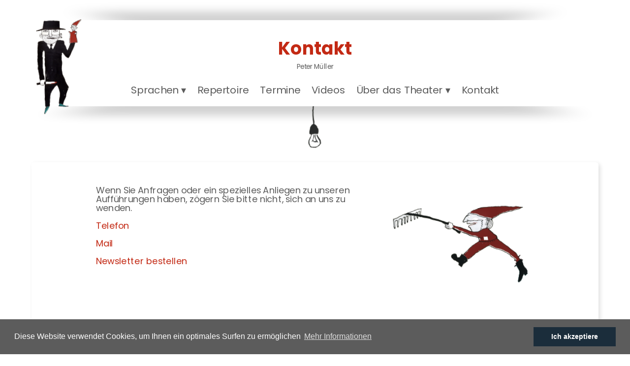

--- FILE ---
content_type: text/html
request_url: https://www.handgemenge.com/kontakt.html
body_size: 3431
content:
<!doctype html>
<html lang="de">
<head>
	<meta charset="utf-8">
	<title>Seite ohne Titel</title>
        
	<meta name="description" content=""/>
	<meta http-equiv="X-UA-Compatible" content="IE=edge"/>
	<meta name="viewport" content="width=device-width, initial-scale=1"/>
	<meta name="robots" content="index">
	<meta name="generator" content="WebAcappellaFx (1.5.0) Mac" />

        

        <link rel="icon" href="./wafx_res/Images/0-180-Awogado_Kugel.png" />

	<script type='text/javascript' src='https://platform-api.sharethis.com/js/sharethis.js#property=5f9c0075420a440019cbdbb1&product=inline-share-buttons' async='async'></script>
	

	<link rel="stylesheet" href="./wafx_res/standard/css/normalize.css?static_res_b5047fc0be1e7e1d6bdc4c7419f19669"/>
	<link rel="stylesheet" href="./wafx_res/standard/css/wafx-menu.css?static_res_b5047fc0be1e7e1d6bdc4c7419f19669">

	<link rel="stylesheet" href="./wafx_res/libs/blueimp/css/blueimp-gallery.min.css?static_res_6369492d6e5b02bf288f3ed594abf85c">
	<link rel="stylesheet" href="./wafx_res/standard/multimedia/wafx-multimedia.css?static_res_b5047fc0be1e7e1d6bdc4c7419f19669">

        

	<link rel="stylesheet" href="./wafx_res/libs/animate/animate.min.css?static_res_6369492d6e5b02bf288f3ed594abf85c">

        

        <script src="./wafx_res/standard/js/wafx-vanilla.js?static_res_b5047fc0be1e7e1d6bdc4c7419f19669"></script>

        <link rel="stylesheet" href="./wafx_res/standard/css/wafx-common.css?static_res_b5047fc0be1e7e1d6bdc4c7419f19669">



        


	<script>
                var WaComponentContext = {};
                var WaPageContext = {};
                var WaContext = {};
		WaContext.app_version="1.5.0";
		WaContext.app_revision="731a378#39e69ad2";
		WaContext.preview=false;
		WaPageContext.lang="de";

		document.wafxCarouselDatas = [];
document.wafxGalleryDatas = [];
document.wafxScreenInfos = 
{
    "screens": [
        {
            "factor": 1,
            "key": "320",
            "width_real": 320,
            "width_virtual": 320
        },
        {
            "factor": 1.171875,
            "key": "320",
            "width_real": 320,
            "width_virtual": 375
        },
        {
            "factor": 1.328125,
            "key": "320",
            "width_real": 320,
            "width_virtual": 425
        },
        {
            "factor": 0.75,
            "key": "1024",
            "width_real": 1024,
            "width_virtual": 768
        },
        {
            "factor": 0.9375,
            "key": "1024",
            "width_real": 1024,
            "width_virtual": 960
        },
        {
            "factor": 1,
            "key": "1024",
            "width_real": 1024,
            "width_virtual": 1024
        },
        {
            "factor": 1.125,
            "key": "1024",
            "width_real": 1024,
            "width_virtual": 1152
        },
        {
            "factor": 1.40625,
            "key": "1024",
            "width_real": 1024,
            "width_virtual": 1440
        },
        {
            "factor": 1.640625,
            "key": "1024",
            "width_real": 1024,
            "width_virtual": 1680
        },
        {
            "factor": 1.875,
            "key": "1024",
            "width_real": 1024,
            "width_virtual": 1920
        },
        {
            "factor": 2.5,
            "key": "1024",
            "width_real": 1024,
            "width_virtual": 2560
        }
    ]
}

	</script>

	<link id="waCssLink0" rel="stylesheet" href="https://fonts.googleapis.com/css?family=Poppins:200,300,400,400i,600,700,700i&display=swap" />
<link id="waCssLink1" rel="stylesheet" href="https://fonts.googleapis.com/css?family=Dancing+Script:400,700&display=swap" />


	<link rel="stylesheet" href="kontakt.css?c33d5380_e63d_4870_a1cf_2c18f4e18c40_7"/>

	<style>

		
		.blockPagecontainer{
			position:relative;
			margin: 0 auto;

		}

		.blockPage{
			position:relative;
	
		}

		.blockPage2{
			position:relative;
	
		}
	</style>


    
</head>
<body style='-webkit-font-smoothing: antialiased;' >


<div id="blueimp-gallery" class="blueimp-gallery blueimp-gallery-controls">
    <div class="slides"></div>
    <p class="title">&nbsp;</p>
    <a class="prev">‹</a>
    <a class="next">›</a>
    <a class="close">×</a>
    <a class="play-pause"></a>
    <!--
    <ol class="indicator"></ol>
-->
</div>
	
			<div class='blockPagecontainer'>

				<div class='blockPage'>

						<div class="compVis_0"><div class='comp_0'  title=""><img  srcset="./wafx_res/Images/0-320-slider-shadow.png 320w,./wafx_res/Images/0-1024-slider-shadow.png 1024w" sizes="(min-width:1024px) 1024px,(max-width:375px) 320px"  class="wafx-img-picture" src="./wafx_res/Images/0-320-slider-shadow.png" alt=""></div></div>
<div class="compVis_1"><div class='comp_1'  title=""><img  srcset="./wafx_res/Images/0-320-slider-shadow.png 320w,./wafx_res/Images/0-923-slider-shadow.png 923w" sizes="(min-width:1024px) 923px,(max-width:375px) 320px"  class="wafx-img-picture" src="./wafx_res/Images/0-320-slider-shadow.png" alt=""></div></div>
<div class="compVis_2"><div  style='overflow:hidden;' class='comp_2 wafxWow  fadeInUp'><div class='wafx-smt-txt-wrap smt-para-wa-3'>


<p  class=" smt-wa-last-block wafx-smt-inner smt-wa-default smt-wa-3-block-2">Wenn Sie Anfragen oder ein spezielles Anliegen zu unseren Aufführungen haben, zögern Sie bitte nicht, sich an uns zu wenden.<font color='#5c5c5c'><br /> <br /></font><a href="tel:+491725927311" >Telefon</a><br /><font color='#5c5c5c'><br /></font><a href="mailto:theater@handgemenge.com" >Mail</a><br /><br /><a href="mailto:theater@handgemenge.com?subject=Newsletter bestellen" ><font color='#c32914'>Newsletter bestellen</font></a></p>
</div>
</div></div>
<div class="compVis_3"><div class='comp_3'  title=""><img  srcset="./wafx_res/Images/0-316-slider-shadow.png 316w,./wafx_res/Images/0-1024-slider-shadow.png 1024w" sizes="(min-width:1024px) 1024px,(max-width:375px) 316px"  class="wafx-img-picture" src="./wafx_res/Images/0-316-slider-shadow.png" alt=""></div></div>
<div class="compVis_4"><div  style='overflow:hidden;' class='comp_4 wafxWow  zoomIn'><div class='wafx-smt-txt-wrap smt-para-wa-5'>

<p  class=" wafx-smt-inner smt-wa-default smt-wa-5-block-1">Kontakt</p>
<p  class=" smt-wa-last-block wafx-smt-inner smt-wa-default smt-wa-5-block-2">Peter Müller</p>
</div>
</div></div>
<div class="compVis_5"><div  class='comp_5'><div class='inner-box'></div><div class="wafx-menunid6 wafx-menu-wrapper" data-menu-unid="wafx-menunid6">
<div class=" wafx-menu-bt-hamburger" >

<svg xmlns="http://www.w3.org/2000/svg" viewBox="0 0 24 24" width="24px" height="24px">
    <path d="M 3 5 A 1.0001 1.0001 0 1 0 3 7 L 21 7 A 1.0001 1.0001 0 1 0 21 5 L 3 5 z M 3 11 A 1.0001 1.0001 0 1 0 3 13 L 21 13 A 1.0001 1.0001 0 1 0 21 11 L 3 11 z M 3 17 A 1.0001 1.0001 0 1 0 3 19 L 21 19 A 1.0001 1.0001 0 1 0 21 17 L 3 17 z" />
</svg>
</div>
<div class="wafx-menu" role="navigation" aria-label="Main menu"  >
<ul class="wafx-menunid6  style='display:flex;justify-content:right;' wafx-menu-frame-main" role="menubar">
<li role="presentation" >
<a class="wafx-menu-item " role="menuitem" href="./index.html#start"  >zurück zum Repertoire</a>
</li>
</ul>
</div>
</div>
</div></div>
<div class="compVis_6"><div class='comp_6'  title=""><img  srcset="./wafx_res/Images/0-316-slider-shadow.png 316w,./wafx_res/Images/0-1024-slider-shadow.png 1024w" sizes="(min-width:1024px) 1024px,(max-width:375px) 316px"  class="wafx-img-picture" src="./wafx_res/Images/0-316-slider-shadow.png" alt=""></div></div>
<div class="compVis_7"><div class='comp_7 wafxWow  fadeInRightBig'  title=""><img  srcset="./wafx_res/Images/0-128-Gaertner.png 128w,./wafx_res/Images/0-243-Gaertner.png 243w" sizes="(min-width:1024px) 243px,(max-width:375px) 128px"  class="wafx-img-picture" src="./wafx_res/Images/0-128-Gaertner.png" alt=""></div></div>
<div class="compVis_8"><div class='comp_8 wafxWow  fadeIn'  title=""><img  srcset="./wafx_res/Images/0-15-Lampe.png 15w,./wafx_res/Images/0-15-x2-Lampe.png 30w,./wafx_res/Images/0-23-Lampe.png 23w,./wafx_res/Images/0-23-x2-Lampe.png 46w" sizes="(min-width:1024px) 23px,(max-width:375px) 15px"  class="wafx-img-picture" src="./wafx_res/Images/0-15-Lampe.png" alt=""></div></div>
<div class="compVis_9"><div  class='comp_9 wafxWow  zoomIn'><div class='inner-box'></div><div class="wafx-menunid10 wafx-menu-wrapper" data-menu-unid="wafx-menunid10">
<div class=" wafx-menu-bt-hamburger" >

<svg xmlns="http://www.w3.org/2000/svg" viewBox="0 0 24 24" width="24px" height="24px">
    <path d="M 3 5 A 1.0001 1.0001 0 1 0 3 7 L 21 7 A 1.0001 1.0001 0 1 0 21 5 L 3 5 z M 3 11 A 1.0001 1.0001 0 1 0 3 13 L 21 13 A 1.0001 1.0001 0 1 0 21 11 L 3 11 z M 3 17 A 1.0001 1.0001 0 1 0 3 19 L 21 19 A 1.0001 1.0001 0 1 0 21 17 L 3 17 z" />
</svg>
</div>
<div class="wafx-menu" role="navigation" aria-label="Main menu"   data-sticky=true  data-sticky-bg="rgba(255,255,255,0.501961)"  data-sticky-large=true >
<ul class="wafx-menunid10  style='display:flex;justify-content:right;' wafx-menu-frame-main" role="menubar">
<li role="presentation" >
<a class="wafx-menu-item wafxMenuPopupItem  " role="menuitem" aria-haspopup="true">Sprachen<span>&nbsp;&#9662;</span></a>
<ul class="wafx-menunid10 wafx-menu-frame" role="menu" >
<li role="presentation" >
<a class="wafx-menu-item " role="menuitem" href="kontakt.html"  >Deutsch</a>
</li>
<li role="presentation" >
<a class="wafx-menu-item " role="menuitem" href="en_GB/kontakt.html"  >Englisch</a>
</li>
<li role="presentation" >
<a class="wafx-menu-item " role="menuitem" href="fr/kontakt.html"  >Französisch</a>
</li>
<li role="presentation" >
<a class="wafx-menu-item " role="menuitem" href="es/kontakt.html"  >Spanisch</a>
</li>
</ul>
</li>
<li role="presentation" >
<a class="wafx-menu-item " role="menuitem" href="./index.html#start"  >Repertoire</a>
</li>
<li role="presentation" >
<a class="wafx-menu-item " role="menuitem"  >Termine</a>
</li>
<li role="presentation" >
<a class="wafx-menu-item " role="menuitem"  >Videos</a>
</li>
<li role="presentation" >
<a class="wafx-menu-item wafxMenuPopupItem  " role="menuitem" aria-haspopup="true">Über das Theater<span>&nbsp;&#9662;</span></a>
<ul class="wafx-menunid10 wafx-menu-frame" role="menu" >
<li role="presentation" >
<a class="wafx-menu-item " role="menuitem" href="./preise.html" target="_blank"  >Auszeichnungen/Gastspiele</a>
</li>
<li role="presentation" >
<a class="wafx-menu-item " role="menuitem" href="./geschichte.html" target="_blank"  >Geschichte des Theaters</a>
</li>
</ul>
</li>
<li role="presentation" >
<a class="wafx-menu-item " role="menuitem" href="./kontakt.html"  >Kontakt</a>
</li>
</ul>
</div>
</div>
</div></div>
<div class="compVis_10"><div  class='comp_10'  ></div></div>
<div class="compVis_11"><div class='comp_11 wafxWow  fadeInLeftBig'  title=""><img  srcset="./wafx_res/Images/0-58-Handgemenge_Mann2.png 58w,./wafx_res/Images/0-58-x2-Handgemenge_Mann2.png 116w,./wafx_res/Images/0-98-Handgemenge_Mann2.png 98w,./wafx_res/Images/0-98-x2-Handgemenge_Mann2.png 196w" sizes="(min-width:1024px) 98px,(max-width:375px) 58px"  class="wafx-img-picture" src="./wafx_res/Images/0-58-Handgemenge_Mann2.png" alt=""></div></div>
<div class="compVis_12"><div  class='comp_12'><!-- ShareThis BEGIN --><div class="sharethis-inline-share-buttons"></div><!-- ShareThis END --></div></div>




						


				</div>
 
			</div>


			

<script src="./wafx_res/standard/js/wafx-polyfill.js?static_res_b5047fc0be1e7e1d6bdc4c7419f19669"></script>


<script  src="./wafx_res/standard/js/wafx-menu.js?static_res_b5047fc0be1e7e1d6bdc4c7419f19669"></script>
<script  src="./wafx_res/standard/js/wafx-read-more.js?static_res_b5047fc0be1e7e1d6bdc4c7419f19669"></script>

<script src="./wafx_res/libs/animate/wow.min.js?static_res_6369492d6e5b02bf288f3ed594abf85c"></script>


<script  src="./wafx_res/libs/animate/wafxripple.js?static_res_6369492d6e5b02bf288f3ed594abf85c"></script>








 





<script src="./wafx_res/libs/lazyload/lazyload.min.js?static_res_6369492d6e5b02bf288f3ed594abf85c"></script>

<script src="./wafx_res/libs/blueimp/js/blueimp-helper.js?static_res_6369492d6e5b02bf288f3ed594abf85c"></script>
<script src="./wafx_res/libs/blueimp/js/blueimp-gallery.js?static_res_6369492d6e5b02bf288f3ed594abf85c"></script>
<!--
<script src="./wafx_res/libs/blueimp/js/blueimp-gallery-fullscreen.js?static_res_6369492d6e5b02bf288f3ed594abf85c"></script>
<script src="./wafx_res/libs/blueimp/js/blueimp-gallery-indicator.js?static_res_6369492d6e5b02bf288f3ed594abf85c"></script>
<script src="./wafx_res/libs/blueimp/js/blueimp-gallery-video.js?static_res_6369492d6e5b02bf288f3ed594abf85c"></script>
<script src="./wafx_res/libs/blueimp/js/blueimp-gallery-youtube.js?static_res_6369492d6e5b02bf288f3ed594abf85c"></script>
<script src="./wafx_res/libs/blueimp/js/blueimp-gallery-vimeo.js?static_res_6369492d6e5b02bf288f3ed594abf85c"></script>
-->




<script  src="./wafx_res/standard/js/wafx-form_v2.js?static_res_b5047fc0be1e7e1d6bdc4c7419f19669"></script>
<script src="./wafx_res/standard/multimedia/wafx-multimedia.js?static_res_b5047fc0be1e7e1d6bdc4c7419f19669"></script>
<script src="./wafx_res/standard/js/wafx-frame-ext.js?static_res_b5047fc0be1e7e1d6bdc4c7419f19669"></script>




<script>








WaFxMFrameExt.init();
WafxBlueImpGallery.init();
WafxBlueImpCarousel.init();
WafxPlyrAudio.init();
WaFxWindow.screenChange = function()
{
    WaFxMFrameExt.changeScreen();
    WafxBlueImpCarousel.reload();
    WafxBlueImpGallery.reload();

    
    WafxReadMore.bind();
};






WafxFormV2.init({
}
);
WafxFluidHelper.init();
WafxRollOver.init();
WafxRipple.init();

var wow = new WOW(
{
boxClass:     'wafxWow',      
animateClass: 'animated', 
offset:       0,          // default
mobile:       true,       // default
live:         true,        // default
});
wow.init();



</script>



<!-- Cookie banner -->
<link rel="stylesheet" type="text/css" href="//cdnjs.cloudflare.com/ajax/libs/cookieconsent2/3.0.3/cookieconsent.min.css" />
<script src="./wafx_res/standard/js/cookieconsent.js"></script>
<script>
window.addEventListener("load", function(){
window.cookieconsent.initialise({
   "content":  { 
   "message": "Diese Website verwendet Cookies, um Ihnen ein optimales Surfen zu erm\u00f6glichen",   "dismiss": "Ich akzeptiere",   "link": "Mehr Informationen",   "href": "./datenschutz.html",   "target": "_self",   }, 
"palette": {
  "popup": {
   "background": "#5c5c5c",
   "text": "#ffffff"
  },
  "button": {
   "background": "#1b2d3b",
    "text": "#ffffff"
  }
  },
})})
</script>
<!-- End Cookie banner -->




</body>
</html>



--- FILE ---
content_type: text/css
request_url: https://www.handgemenge.com/kontakt.css?c33d5380_e63d_4870_a1cf_2c18f4e18c40_7
body_size: 3698
content:
body {-webkit-nbsp-mode:normal !important;margin: 0px !important;padding:0px !important;line-height:1.4 !important;} .wafxText p,.wafxText h1,.wafxText h2,.wafxText h3,.wafxText h4,.wafxText h5,.wafxText h6{margin:0px !important;padding:0px !important;text-align:left;} .wafxText  a{font-weight:400;font-style:normal;text-decoration:none;color:#ff0000;} .wafxText  a:visited{font-weight:400;font-style:normal;text-decoration:none;color:#ff0000;} .wafxText p.waStyle-984f15fe-1148-418c-bedf-fac391c74fbb,.wafxText h1.waStyle-984f15fe-1148-418c-bedf-fac391c74fbb,.wafxText h2.waStyle-984f15fe-1148-418c-bedf-fac391c74fbb,.wafxText h3.waStyle-984f15fe-1148-418c-bedf-fac391c74fbb,.wafxText h4.waStyle-984f15fe-1148-418c-bedf-fac391c74fbb,.wafxText h5.waStyle-984f15fe-1148-418c-bedf-fac391c74fbb,.wafxText h6.waStyle-984f15fe-1148-418c-bedf-fac391c74fbb{text-align:left;} .waStyle-984f15fe-1148-418c-bedf-fac391c74fbb a:link{font-weight:400;font-style:normal;text-decoration:none;color:#ff0000;} .waStyle-984f15fe-1148-418c-bedf-fac391c74fbb a:visited{font-weight:400;font-style:normal;text-decoration:none;color:#ff0000;} .wafxText p.waStyle-8ddf817e-1e16-466a-85ca-8ea05690537c,.wafxText h1.waStyle-8ddf817e-1e16-466a-85ca-8ea05690537c,.wafxText h2.waStyle-8ddf817e-1e16-466a-85ca-8ea05690537c,.wafxText h3.waStyle-8ddf817e-1e16-466a-85ca-8ea05690537c,.wafxText h4.waStyle-8ddf817e-1e16-466a-85ca-8ea05690537c,.wafxText h5.waStyle-8ddf817e-1e16-466a-85ca-8ea05690537c,.wafxText h6.waStyle-8ddf817e-1e16-466a-85ca-8ea05690537c{text-align:left;} .waStyle-8ddf817e-1e16-466a-85ca-8ea05690537c a:link{font-weight:400;font-style:normal;text-decoration:none;color:#646464;} .waStyle-8ddf817e-1e16-466a-85ca-8ea05690537c a:visited{font-weight:400;font-style:normal;text-decoration:none;color:#646464;} 
@media(max-width:375px){
.wafxText p,.wafxText h1,.wafxText h2,.wafxText h3,.wafxText h4,.wafxText h5,.wafxText h6{color:#000000;font-family:Arial;font-size:14px;;font-weight:400;;}
.wafxText p.waStyle-8ddf817e-1e16-466a-85ca-8ea05690537c,.wafxText h1.waStyle-8ddf817e-1e16-466a-85ca-8ea05690537c,.wafxText h2.waStyle-8ddf817e-1e16-466a-85ca-8ea05690537c,.wafxText h3.waStyle-8ddf817e-1e16-466a-85ca-8ea05690537c,.wafxText h4.waStyle-8ddf817e-1e16-466a-85ca-8ea05690537c,.wafxText h5.waStyle-8ddf817e-1e16-466a-85ca-8ea05690537c,.wafxText h6.waStyle-8ddf817e-1e16-466a-85ca-8ea05690537c{color:#000000;font-family:Impact;font-size:20px;;font-weight:400;;}
.wafxText p.waStyle-984f15fe-1148-418c-bedf-fac391c74fbb,.wafxText h1.waStyle-984f15fe-1148-418c-bedf-fac391c74fbb,.wafxText h2.waStyle-984f15fe-1148-418c-bedf-fac391c74fbb,.wafxText h3.waStyle-984f15fe-1148-418c-bedf-fac391c74fbb,.wafxText h4.waStyle-984f15fe-1148-418c-bedf-fac391c74fbb,.wafxText h5.waStyle-984f15fe-1148-418c-bedf-fac391c74fbb,.wafxText h6.waStyle-984f15fe-1148-418c-bedf-fac391c74fbb{color:#000000;font-family:Arial;font-size:14px;;font-weight:400;;}
}
@media(min-width:375px){
.wafxText p,.wafxText h1,.wafxText h2,.wafxText h3,.wafxText h4,.wafxText h5,.wafxText h6{color:#000000;font-family:Arial;font-size:14px;;font-weight:400;;}
.wafxText p.waStyle-8ddf817e-1e16-466a-85ca-8ea05690537c,.wafxText h1.waStyle-8ddf817e-1e16-466a-85ca-8ea05690537c,.wafxText h2.waStyle-8ddf817e-1e16-466a-85ca-8ea05690537c,.wafxText h3.waStyle-8ddf817e-1e16-466a-85ca-8ea05690537c,.wafxText h4.waStyle-8ddf817e-1e16-466a-85ca-8ea05690537c,.wafxText h5.waStyle-8ddf817e-1e16-466a-85ca-8ea05690537c,.wafxText h6.waStyle-8ddf817e-1e16-466a-85ca-8ea05690537c{color:#000000;font-family:Impact;font-size:20px;;font-weight:400;;}
.wafxText p.waStyle-984f15fe-1148-418c-bedf-fac391c74fbb,.wafxText h1.waStyle-984f15fe-1148-418c-bedf-fac391c74fbb,.wafxText h2.waStyle-984f15fe-1148-418c-bedf-fac391c74fbb,.wafxText h3.waStyle-984f15fe-1148-418c-bedf-fac391c74fbb,.wafxText h4.waStyle-984f15fe-1148-418c-bedf-fac391c74fbb,.wafxText h5.waStyle-984f15fe-1148-418c-bedf-fac391c74fbb,.wafxText h6.waStyle-984f15fe-1148-418c-bedf-fac391c74fbb{color:#000000;font-family:Arial;font-size:14px;;font-weight:400;;}
}
@media(min-width:425px){
.wafxText p,.wafxText h1,.wafxText h2,.wafxText h3,.wafxText h4,.wafxText h5,.wafxText h6{color:#000000;font-family:Arial;font-size:14px;;font-weight:400;;}
.wafxText p.waStyle-8ddf817e-1e16-466a-85ca-8ea05690537c,.wafxText h1.waStyle-8ddf817e-1e16-466a-85ca-8ea05690537c,.wafxText h2.waStyle-8ddf817e-1e16-466a-85ca-8ea05690537c,.wafxText h3.waStyle-8ddf817e-1e16-466a-85ca-8ea05690537c,.wafxText h4.waStyle-8ddf817e-1e16-466a-85ca-8ea05690537c,.wafxText h5.waStyle-8ddf817e-1e16-466a-85ca-8ea05690537c,.wafxText h6.waStyle-8ddf817e-1e16-466a-85ca-8ea05690537c{color:#000000;font-family:Impact;font-size:20px;;font-weight:400;;}
.wafxText p.waStyle-984f15fe-1148-418c-bedf-fac391c74fbb,.wafxText h1.waStyle-984f15fe-1148-418c-bedf-fac391c74fbb,.wafxText h2.waStyle-984f15fe-1148-418c-bedf-fac391c74fbb,.wafxText h3.waStyle-984f15fe-1148-418c-bedf-fac391c74fbb,.wafxText h4.waStyle-984f15fe-1148-418c-bedf-fac391c74fbb,.wafxText h5.waStyle-984f15fe-1148-418c-bedf-fac391c74fbb,.wafxText h6.waStyle-984f15fe-1148-418c-bedf-fac391c74fbb{color:#000000;font-family:Arial;font-size:14px;;font-weight:400;;}
}
@media(min-width:768px){
.wafxText p,.wafxText h1,.wafxText h2,.wafxText h3,.wafxText h4,.wafxText h5,.wafxText h6{color:#000000;font-family:Arial;font-size:14px;;font-weight:400;;}
.wafxText p.waStyle-8ddf817e-1e16-466a-85ca-8ea05690537c,.wafxText h1.waStyle-8ddf817e-1e16-466a-85ca-8ea05690537c,.wafxText h2.waStyle-8ddf817e-1e16-466a-85ca-8ea05690537c,.wafxText h3.waStyle-8ddf817e-1e16-466a-85ca-8ea05690537c,.wafxText h4.waStyle-8ddf817e-1e16-466a-85ca-8ea05690537c,.wafxText h5.waStyle-8ddf817e-1e16-466a-85ca-8ea05690537c,.wafxText h6.waStyle-8ddf817e-1e16-466a-85ca-8ea05690537c{color:#000000;font-family:Impact;font-size:20px;;font-weight:400;;}
.wafxText p.waStyle-984f15fe-1148-418c-bedf-fac391c74fbb,.wafxText h1.waStyle-984f15fe-1148-418c-bedf-fac391c74fbb,.wafxText h2.waStyle-984f15fe-1148-418c-bedf-fac391c74fbb,.wafxText h3.waStyle-984f15fe-1148-418c-bedf-fac391c74fbb,.wafxText h4.waStyle-984f15fe-1148-418c-bedf-fac391c74fbb,.wafxText h5.waStyle-984f15fe-1148-418c-bedf-fac391c74fbb,.wafxText h6.waStyle-984f15fe-1148-418c-bedf-fac391c74fbb{color:#000000;font-family:Arial;font-size:14px;;font-weight:400;;}
}
@media(min-width:960px){
.wafxText p,.wafxText h1,.wafxText h2,.wafxText h3,.wafxText h4,.wafxText h5,.wafxText h6{color:#000000;font-family:Arial;font-size:14px;;font-weight:400;;}
.wafxText p.waStyle-8ddf817e-1e16-466a-85ca-8ea05690537c,.wafxText h1.waStyle-8ddf817e-1e16-466a-85ca-8ea05690537c,.wafxText h2.waStyle-8ddf817e-1e16-466a-85ca-8ea05690537c,.wafxText h3.waStyle-8ddf817e-1e16-466a-85ca-8ea05690537c,.wafxText h4.waStyle-8ddf817e-1e16-466a-85ca-8ea05690537c,.wafxText h5.waStyle-8ddf817e-1e16-466a-85ca-8ea05690537c,.wafxText h6.waStyle-8ddf817e-1e16-466a-85ca-8ea05690537c{color:#000000;font-family:Impact;font-size:20px;;font-weight:400;;}
.wafxText p.waStyle-984f15fe-1148-418c-bedf-fac391c74fbb,.wafxText h1.waStyle-984f15fe-1148-418c-bedf-fac391c74fbb,.wafxText h2.waStyle-984f15fe-1148-418c-bedf-fac391c74fbb,.wafxText h3.waStyle-984f15fe-1148-418c-bedf-fac391c74fbb,.wafxText h4.waStyle-984f15fe-1148-418c-bedf-fac391c74fbb,.wafxText h5.waStyle-984f15fe-1148-418c-bedf-fac391c74fbb,.wafxText h6.waStyle-984f15fe-1148-418c-bedf-fac391c74fbb{color:#000000;font-family:Arial;font-size:14px;;font-weight:400;;}
}
@media(min-width:1024px){
.wafxText p,.wafxText h1,.wafxText h2,.wafxText h3,.wafxText h4,.wafxText h5,.wafxText h6{color:#000000;font-family:Arial;font-size:14px;;font-weight:400;;}
.wafxText p.waStyle-8ddf817e-1e16-466a-85ca-8ea05690537c,.wafxText h1.waStyle-8ddf817e-1e16-466a-85ca-8ea05690537c,.wafxText h2.waStyle-8ddf817e-1e16-466a-85ca-8ea05690537c,.wafxText h3.waStyle-8ddf817e-1e16-466a-85ca-8ea05690537c,.wafxText h4.waStyle-8ddf817e-1e16-466a-85ca-8ea05690537c,.wafxText h5.waStyle-8ddf817e-1e16-466a-85ca-8ea05690537c,.wafxText h6.waStyle-8ddf817e-1e16-466a-85ca-8ea05690537c{color:#000000;font-family:Impact;font-size:20px;;font-weight:400;;}
.wafxText p.waStyle-984f15fe-1148-418c-bedf-fac391c74fbb,.wafxText h1.waStyle-984f15fe-1148-418c-bedf-fac391c74fbb,.wafxText h2.waStyle-984f15fe-1148-418c-bedf-fac391c74fbb,.wafxText h3.waStyle-984f15fe-1148-418c-bedf-fac391c74fbb,.wafxText h4.waStyle-984f15fe-1148-418c-bedf-fac391c74fbb,.wafxText h5.waStyle-984f15fe-1148-418c-bedf-fac391c74fbb,.wafxText h6.waStyle-984f15fe-1148-418c-bedf-fac391c74fbb{color:#000000;font-family:Arial;font-size:14px;;font-weight:400;;}
}
@media(min-width:1152px){
.wafxText p,.wafxText h1,.wafxText h2,.wafxText h3,.wafxText h4,.wafxText h5,.wafxText h6{color:#000000;font-family:Arial;font-size:14px;;font-weight:400;;}
.wafxText p.waStyle-8ddf817e-1e16-466a-85ca-8ea05690537c,.wafxText h1.waStyle-8ddf817e-1e16-466a-85ca-8ea05690537c,.wafxText h2.waStyle-8ddf817e-1e16-466a-85ca-8ea05690537c,.wafxText h3.waStyle-8ddf817e-1e16-466a-85ca-8ea05690537c,.wafxText h4.waStyle-8ddf817e-1e16-466a-85ca-8ea05690537c,.wafxText h5.waStyle-8ddf817e-1e16-466a-85ca-8ea05690537c,.wafxText h6.waStyle-8ddf817e-1e16-466a-85ca-8ea05690537c{color:#000000;font-family:Impact;font-size:20px;;font-weight:400;;}
.wafxText p.waStyle-984f15fe-1148-418c-bedf-fac391c74fbb,.wafxText h1.waStyle-984f15fe-1148-418c-bedf-fac391c74fbb,.wafxText h2.waStyle-984f15fe-1148-418c-bedf-fac391c74fbb,.wafxText h3.waStyle-984f15fe-1148-418c-bedf-fac391c74fbb,.wafxText h4.waStyle-984f15fe-1148-418c-bedf-fac391c74fbb,.wafxText h5.waStyle-984f15fe-1148-418c-bedf-fac391c74fbb,.wafxText h6.waStyle-984f15fe-1148-418c-bedf-fac391c74fbb{color:#000000;font-family:Arial;font-size:14px;;font-weight:400;;}
}
@media(min-width:1440px){
.wafxText p,.wafxText h1,.wafxText h2,.wafxText h3,.wafxText h4,.wafxText h5,.wafxText h6{color:#000000;font-family:Arial;font-size:14px;;font-weight:400;;}
.wafxText p.waStyle-8ddf817e-1e16-466a-85ca-8ea05690537c,.wafxText h1.waStyle-8ddf817e-1e16-466a-85ca-8ea05690537c,.wafxText h2.waStyle-8ddf817e-1e16-466a-85ca-8ea05690537c,.wafxText h3.waStyle-8ddf817e-1e16-466a-85ca-8ea05690537c,.wafxText h4.waStyle-8ddf817e-1e16-466a-85ca-8ea05690537c,.wafxText h5.waStyle-8ddf817e-1e16-466a-85ca-8ea05690537c,.wafxText h6.waStyle-8ddf817e-1e16-466a-85ca-8ea05690537c{color:#000000;font-family:Impact;font-size:20px;;font-weight:400;;}
.wafxText p.waStyle-984f15fe-1148-418c-bedf-fac391c74fbb,.wafxText h1.waStyle-984f15fe-1148-418c-bedf-fac391c74fbb,.wafxText h2.waStyle-984f15fe-1148-418c-bedf-fac391c74fbb,.wafxText h3.waStyle-984f15fe-1148-418c-bedf-fac391c74fbb,.wafxText h4.waStyle-984f15fe-1148-418c-bedf-fac391c74fbb,.wafxText h5.waStyle-984f15fe-1148-418c-bedf-fac391c74fbb,.wafxText h6.waStyle-984f15fe-1148-418c-bedf-fac391c74fbb{color:#000000;font-family:Arial;font-size:14px;;font-weight:400;;}
}
@media(min-width:1680px){
.wafxText p,.wafxText h1,.wafxText h2,.wafxText h3,.wafxText h4,.wafxText h5,.wafxText h6{color:#000000;font-family:Arial;font-size:14px;;font-weight:400;;}
.wafxText p.waStyle-8ddf817e-1e16-466a-85ca-8ea05690537c,.wafxText h1.waStyle-8ddf817e-1e16-466a-85ca-8ea05690537c,.wafxText h2.waStyle-8ddf817e-1e16-466a-85ca-8ea05690537c,.wafxText h3.waStyle-8ddf817e-1e16-466a-85ca-8ea05690537c,.wafxText h4.waStyle-8ddf817e-1e16-466a-85ca-8ea05690537c,.wafxText h5.waStyle-8ddf817e-1e16-466a-85ca-8ea05690537c,.wafxText h6.waStyle-8ddf817e-1e16-466a-85ca-8ea05690537c{color:#000000;font-family:Impact;font-size:20px;;font-weight:400;;}
.wafxText p.waStyle-984f15fe-1148-418c-bedf-fac391c74fbb,.wafxText h1.waStyle-984f15fe-1148-418c-bedf-fac391c74fbb,.wafxText h2.waStyle-984f15fe-1148-418c-bedf-fac391c74fbb,.wafxText h3.waStyle-984f15fe-1148-418c-bedf-fac391c74fbb,.wafxText h4.waStyle-984f15fe-1148-418c-bedf-fac391c74fbb,.wafxText h5.waStyle-984f15fe-1148-418c-bedf-fac391c74fbb,.wafxText h6.waStyle-984f15fe-1148-418c-bedf-fac391c74fbb{color:#000000;font-family:Arial;font-size:14px;;font-weight:400;;}
}
@media(min-width:1920px){
.wafxText p,.wafxText h1,.wafxText h2,.wafxText h3,.wafxText h4,.wafxText h5,.wafxText h6{color:#000000;font-family:Arial;font-size:14px;;font-weight:400;;}
.wafxText p.waStyle-8ddf817e-1e16-466a-85ca-8ea05690537c,.wafxText h1.waStyle-8ddf817e-1e16-466a-85ca-8ea05690537c,.wafxText h2.waStyle-8ddf817e-1e16-466a-85ca-8ea05690537c,.wafxText h3.waStyle-8ddf817e-1e16-466a-85ca-8ea05690537c,.wafxText h4.waStyle-8ddf817e-1e16-466a-85ca-8ea05690537c,.wafxText h5.waStyle-8ddf817e-1e16-466a-85ca-8ea05690537c,.wafxText h6.waStyle-8ddf817e-1e16-466a-85ca-8ea05690537c{color:#000000;font-family:Impact;font-size:20px;;font-weight:400;;}
.wafxText p.waStyle-984f15fe-1148-418c-bedf-fac391c74fbb,.wafxText h1.waStyle-984f15fe-1148-418c-bedf-fac391c74fbb,.wafxText h2.waStyle-984f15fe-1148-418c-bedf-fac391c74fbb,.wafxText h3.waStyle-984f15fe-1148-418c-bedf-fac391c74fbb,.wafxText h4.waStyle-984f15fe-1148-418c-bedf-fac391c74fbb,.wafxText h5.waStyle-984f15fe-1148-418c-bedf-fac391c74fbb,.wafxText h6.waStyle-984f15fe-1148-418c-bedf-fac391c74fbb{color:#000000;font-family:Arial;font-size:14px;;font-weight:400;;}
}
@media(min-width:2561px){
.wafxText p,.wafxText h1,.wafxText h2,.wafxText h3,.wafxText h4,.wafxText h5,.wafxText h6{color:#000000;font-family:Arial;font-size:14px;;font-weight:400;;}
.wafxText p.waStyle-8ddf817e-1e16-466a-85ca-8ea05690537c,.wafxText h1.waStyle-8ddf817e-1e16-466a-85ca-8ea05690537c,.wafxText h2.waStyle-8ddf817e-1e16-466a-85ca-8ea05690537c,.wafxText h3.waStyle-8ddf817e-1e16-466a-85ca-8ea05690537c,.wafxText h4.waStyle-8ddf817e-1e16-466a-85ca-8ea05690537c,.wafxText h5.waStyle-8ddf817e-1e16-466a-85ca-8ea05690537c,.wafxText h6.waStyle-8ddf817e-1e16-466a-85ca-8ea05690537c{color:#000000;font-family:Impact;font-size:20px;;font-weight:400;;}
.wafxText p.waStyle-984f15fe-1148-418c-bedf-fac391c74fbb,.wafxText h1.waStyle-984f15fe-1148-418c-bedf-fac391c74fbb,.wafxText h2.waStyle-984f15fe-1148-418c-bedf-fac391c74fbb,.wafxText h3.waStyle-984f15fe-1148-418c-bedf-fac391c74fbb,.wafxText h4.waStyle-984f15fe-1148-418c-bedf-fac391c74fbb,.wafxText h5.waStyle-984f15fe-1148-418c-bedf-fac391c74fbb,.wafxText h6.waStyle-984f15fe-1148-418c-bedf-fac391c74fbb{color:#000000;font-family:Arial;font-size:14px;;font-weight:400;;}
}
.smt-wa-default{
color:#000000;margin:0px;padding:0px;margin-bottom:10px;overflow-wrap: break-word;text-decoration:none;line-height:100%;text-align:left;font-weight:400;font-style:normal;font-family:'Arial';font-size:13px;
}
.smt-wa-default a{
color:#0000ff !important;text-decoration:underline !important;}

.smt-wa-block-f0c442a1_c5e9_4413_914d_51b97cde7006{
color:#c32914;margin:0px;padding:0px;margin-bottom:5px;overflow-wrap: break-word;text-decoration:none;line-height:100%;text-align:left;font-weight:700;font-style:normal;font-family:'Poppins';font-size:18px;
}
.smt-wa-block-f0c442a1_c5e9_4413_914d_51b97cde7006 a{
color:#c32914 !important;text-decoration:none !important;}
.smt-wa-block-f0c442a1_c5e9_4413_914d_51b97cde7006 a:hover{
color:#0932c1 !important;text-decoration:none !important;}
.smt-wa-block-bc5bae91_cd3e_4a64_a8a2_e792d85223e7{
color:#5c5c5c;margin:0px;padding:0px;margin-bottom:5px;overflow-wrap: break-word;text-decoration:none;line-height:100%;text-align:left;font-weight:400;font-style:normal;font-family:'Poppins';font-size:14px;
}
.smt-wa-block-bc5bae91_cd3e_4a64_a8a2_e792d85223e7 a{
color:#0000ff !important;text-decoration:underline !important;}

.smt-wa-block-6005547c_82e4_4190_832f_2e6ce19e6f94{
color:#5c5c5c;margin:0px;padding:0px;margin-bottom:10px;overflow-wrap: break-word;text-decoration:none;line-height:120%;text-align:left;font-weight:400;font-style:normal;font-family:'Poppins';font-size:12px;
}
.smt-wa-block-6005547c_82e4_4190_832f_2e6ce19e6f94 a{
color:#caa122 !important;text-decoration:none !important;}

.smt-wa-block-21d60b56_58e1_473d_8e91_cc676049c474{
color:#ffffff;margin:0px;padding:0px;margin-bottom:10px;overflow-wrap: break-word;text-decoration:none;line-height:140%;text-align:center;font-weight:400;font-style:normal;font-family:'Poppins';font-size:10px;
}
.smt-wa-block-21d60b56_58e1_473d_8e91_cc676049c474 a{
color:#ffffff !important;text-decoration:underline !important;}
.smt-wa-block-21d60b56_58e1_473d_8e91_cc676049c474 a:hover{
color:#0932c1 !important;text-decoration:underline !important;}
.smt-wa-block-b1cb4352_b8f4_4fe4_b0b6_32d4b16f8b51{
color:#5c5c5c;margin:0px;padding:0px;margin-bottom:10px;overflow-wrap: break-word;text-decoration:none;line-height:120%;text-align:left;font-weight:400;font-style:normal;font-family:'Poppins';font-size:12px;
}
.smt-wa-block-b1cb4352_b8f4_4fe4_b0b6_32d4b16f8b51 a{
color:#caa122 !important;text-decoration:none !important;}

.smt-wa-block-dfeadf03_de69_487b_ba3a_a9935b76e761{
color:#ffffff;margin:0px;padding:0px;margin-bottom:10px;overflow-wrap: break-word;text-decoration:none;line-height:140%;text-align:left;font-weight:400;font-style:italic;font-family:'Poppins';font-size:10px;
}
.smt-wa-block-dfeadf03_de69_487b_ba3a_a9935b76e761 a{
color:#ffffff !important;text-decoration:underline !important;}

.comp_0{opacity:0.3;position:absolute;z-index:50025;}
.comp_1{opacity:0.2;position:absolute;z-index:50035;}
.comp_10{background-color:#ffffff;border-radius:5px;position:absolute;z-index:50015;}
.comp_11{position:absolute;z-index:50065;}
.comp_12{position:absolute;z-index:50395;}
.comp_2{background-color:rgba(0,0,0,0);position:absolute;z-index:50045;}
.comp_3{opacity:0.2;position:absolute;z-index:50040;}
.comp_4{background-color:rgba(0,0,0,0);position:absolute;z-index:50020;}
.comp_5{position:absolute;z-index:50030;}
.comp_5 .wafx-menunid6 .wafx-menu-bt-hamburger svg{fill:#000000;}
.comp_6{opacity:0.2;position:absolute;z-index:50005;}
.comp_7{position:absolute;z-index:50050;}
.comp_8{position:absolute;z-index:50010;}
.comp_9{position:absolute;z-index:50055;}
.comp_9 .wafx-menunid10 .wafx-menu-bt-hamburger svg{fill:#5c5c5c;}
.wafx-menunid10 .wafx-menu-frame-main .wafx-menu-item{color:#5c5c5c;font-family:'Poppins';font-style:normal;font-weight:0;padding:0px;padding-left:10px;padding-right:10px;text-decoration:none;}
.wafx-menunid10 .wafx-menu-frame-main .wafx-menu-item:hover{background-color:rgba(160,160,164,0);color:#c32914;}
.wafx-menunid10 .wafxMenuItemLeftPad{padding-left:25px;}
.wafx-menunid10 .wafxMenuItemRightPad{padding-right:25px;}
.wafx-menunid10 .wafxMenuItemVerticalPad{padding-bottom:15px;padding-top:15px;}
.wafx-menunid10 .wafxMenuPageBackText{background-color:black;color:white;font-family:'Poppins';font-style:normal;font-weight:0;padding-bottom:20px;padding-top:20px;}
.wafx-menunid10.wafx-menu-frame .wafx-menu-item{color:#5c5c5c;padding:8px;text-decoration:none;}
.wafx-menunid10.wafx-menu-frame .wafx-menu-item:hover{background-color:#a0a0a4;color:#c22a20;}
.wafx-menunid6 .wafx-menu-frame-main .wafx-menu-item{color:#ffffff;font-family:'Poppins';font-style:normal;font-weight:0;padding:0px;padding-left:10px;padding-right:10px;text-decoration:none;}
.wafx-menunid6 .wafx-menu-frame-main .wafx-menu-item:hover{background-color:#ffffff;color:#c32914;}
.wafx-menunid6 .wafxMenuItemLeftPad{padding-left:25px;}
.wafx-menunid6 .wafxMenuItemRightPad{padding-right:25px;}
.wafx-menunid6 .wafxMenuItemVerticalPad{padding-bottom:15px;padding-top:15px;}
.wafx-menunid6 .wafxMenuPageBackText{background-color:black;color:white;font-family:'Arial';font-style:normal;font-weight:400;padding-bottom:20px;padding-top:20px;}
.wafx-menunid6.wafx-menu-frame .wafx-menu-item{color:#000000;padding:8px;text-decoration:none;}
.wafx-menunid6.wafx-menu-frame .wafx-menu-item:hover{background-color:#a0a0a4;color:#ffffff;}
body{background-color:#ffffff;}
@media(max-width:375px){
.blockPage{transform:scale(1) ;transform-origin:top left;width:320px;}
.blockPagecontainer{width:320px;}
.compVis_0{display:block;}
.compVis_1{display:block;}
.compVis_10{display:block;}
.compVis_11{display:block;}
.compVis_12{display:block;}
.compVis_2{display:block;}
.compVis_3{display:block;}
.compVis_4{display:block;}
.compVis_5{display:block;}
.compVis_6{display:block;}
.compVis_7{display:block;}
.compVis_8{display:block;}
.compVis_9{display:block;}
.comp_0{height:14px;left:0px;top:478px;width:320px;}
.comp_0 .wafx-img-picture{height:12px;left:0px;top:1px;width:320px;}
.comp_1{height:14px;left:320px;top:14px;transform:rotate(180deg);transform-origin:top left;width:320px;}
.comp_1 .wafx-img-picture{height:12px;left:0px;top:1px;width:320px;}
.comp_10{box-shadow:3px 3px 8px #e0e0e0;height:273px;left:0px;top:206.01px;width:320px;}
.comp_11{height:104px;left:-0.205017px;top:33.0685px;width:69px;}
.comp_11 .wafx-img-picture{height:104px;left:6px;top:0px;width:58px;}
.comp_12{height:30px;left:0px;top:510px;width:320px;}
.comp_2{height:245px;left:0px;top:213.459px;width:257px;}
.comp_2 .wafx-smt-txt-wrap{width:237px;}
.comp_3{height:12px;left:0px;top:615px;width:320px;}
.comp_3 .wafx-img-picture{height:12px;left:2px;top:0px;width:316px;}
.comp_4{height:109px;left:0px;top:20px;width:320px;}
.comp_4 .wafx-smt-txt-wrap{width:300px;}
.comp_5{background-color:#5c5c5c;border:1px solid #5c5c5c;border-radius:5px;height:25px;left:98px;margin:-1px;top:558.057px;width:124px;}
.comp_5 .inner-box{border:1px solid #5c5c5c;border-radius:4px;height:calc(100% - 2px);left:1px;margin:-1px;position:absolute;top:1px;width:calc(100% - 2px);z-index:-1;}
.comp_6{height:12px;left:0px;top:129px;width:320px;}
.comp_6 .wafx-img-picture{height:12px;left:2px;top:0px;width:316px;}
.comp_7{height:73px;left:180px;top:311.943px;width:140px;}
.comp_7 .wafx-img-picture{height:73px;left:6px;top:0px;width:128px;}
.comp_8{height:59px;left:240px;top:129px;width:74px;}
.comp_8 .wafx-img-picture{height:59px;left:29px;top:0px;width:15px;}
.comp_9{background:none;background-color:transparent;border:none;height:49px;left:127.5px;top:140px;width:59px;}
.comp_9 .inner-box{border:none;}
.textShape_1024{display:none;}
.textShape_1152{display:none;}
.textShape_1440{display:none;}
.textShape_1680{display:none;}
.textShape_1920{display:none;}
.textShape_2560{display:none;}
.textShape_320{display:block;}
.textShape_375{display:none;}
.textShape_425{display:none;}
.textShape_768{display:none;}
.textShape_960{display:none;}
.waBlockSocialBar{display:none;}
.wafx-menunid10 .wafx-menu{display:none;}
.wafx-menunid10 .wafx-menu-bt-hamburger{display:flex;justify-content:center;}
.wafx-menunid10 .wafx-menu-bt-hamburger svg{height:49px;transform:scale(0.8);width:49px;}
.wafx-menunid10 .wafxMenuPageGroupItem{background-color:rgba(255,255,255,0.8);box-shadow:10px 10px 5px rgba(0,0,0,0.2);}
.wafx-menunid10 .wafxMenuPageItem{color:#5c5c5c;font-family:'Poppins';font-style:normal;font-weight:0;}
.wafx-menunid10 .wafxMenuPageItem:hover{background-color:#e0e0e0;color:#c32914;}
.wafx-menunid10.wafx-menu-frame{background-color:rgba(255,255,255,0.8);box-shadow:10px 10px 5px rgba(0,0,0,0.1);font-family:'Poppins';font-size:16px;font-style:normal;font-weight:0;margin:0px;min-width:200px;padding:10px;}
.wafx-menunid10.wafx-menu-frame .wafx-menu-item{color:#5c5c5c;padding:8px;text-decoration:none;}
.wafx-menunid10.wafx-menu-frame .wafx-menu-item:hover{background-color:#e0e0e0;color:#c32914;}
.wafx-menunid10.wafxBgMenu{font-size:20px;}
.wafx-menunid6 .wafx-menu{display:flex;font-size:10px;justify-content:center;}
.wafx-menunid6 .wafx-menu-bt-hamburger{display:none;justify-content:center;}
.wafx-menunid6 .wafx-menu-bt-hamburger svg{height:25px;transform:scale(0.8);width:25px;}
.wafx-menunid6 .wafxMenuPageGroupItem{background-color:#ffffff;box-shadow:10px 10px 5px rgba(0,0,0,0.2);}
.wafx-menunid6 .wafxMenuPageItem{color:#000000;font-family:'Poppins';font-style:normal;font-weight:0;}
.wafx-menunid6 .wafxMenuPageItem:hover{background-color:#a0a0a4;color:#ffffff;}
.wafx-menunid6.wafx-menu-frame{background-color:#ffffff;box-shadow:10px 10px 5px rgba(0,0,0,0.1);font-family:'Poppins';font-size:16px;font-style:normal;font-weight:0;margin:0px;min-width:200px;padding:10px;}
.wafx-menunid6.wafx-menu-frame .wafx-menu-item{color:#000000;padding:8px;text-decoration:none;}
.wafx-menunid6.wafx-menu-frame .wafx-menu-item:hover{background-color:#a0a0a4;color:#ffffff;}
.wafx-menunid6.wafxBgMenu{font-size:20px;}
.wafx-vis-1024{display:none;}
.wafx-vis-1152{display:none;}
.wafx-vis-1440{display:none;}
.wafx-vis-1680{display:none;}
.wafx-vis-1920{display:none;}
.wafx-vis-2560{display:none;}
.wafx-vis-320{display:block;}
.wafx-vis-375{display:none;}
.wafx-vis-425{display:none;}
.wafx-vis-768{display:none;}
.wafx-vis-960{display:none;}
.wafxCompFluid{left:calc( 0px - (100vw - 320px) / 2);width:calc(100vw - 10px);}
}
@media(min-width:375px){
.blockPage{transform:scale(1.17188) ;transform-origin:top left;width:320px;}
.blockPagecontainer{width:375px;}
.compVis_0{display:block;}
.compVis_1{display:block;}
.compVis_10{display:block;}
.compVis_11{display:block;}
.compVis_12{display:block;}
.compVis_2{display:block;}
.compVis_3{display:block;}
.compVis_4{display:block;}
.compVis_5{display:block;}
.compVis_6{display:block;}
.compVis_7{display:block;}
.compVis_8{display:block;}
.compVis_9{display:block;}
.comp_0{height:14px;left:0px;top:478px;width:320px;}
.comp_0 .wafx-img-picture{height:12px;left:0px;top:1px;width:320px;}
.comp_1{height:14px;left:320px;top:14px;transform:rotate(180deg);transform-origin:top left;width:320px;}
.comp_1 .wafx-img-picture{height:12px;left:0px;top:1px;width:320px;}
.comp_10{box-shadow:3px 3px 8px #e0e0e0;height:273px;left:0px;top:206.01px;width:320px;}
.comp_11{height:104px;left:-0.205017px;top:33.0685px;width:69px;}
.comp_11 .wafx-img-picture{height:104px;left:6px;top:0px;width:58px;}
.comp_12{height:30px;left:0px;top:510px;width:320px;}
.comp_2{height:245px;left:0px;top:213.459px;width:257px;}
.comp_2 .wafx-smt-txt-wrap{width:237px;}
.comp_3{height:12px;left:0px;top:615px;width:320px;}
.comp_3 .wafx-img-picture{height:12px;left:2px;top:0px;width:316px;}
.comp_4{height:109px;left:0px;top:20px;width:320px;}
.comp_4 .wafx-smt-txt-wrap{width:300px;}
.comp_5{background-color:#5c5c5c;border:1px solid #5c5c5c;border-radius:5px;height:25px;left:98px;margin:-1px;top:558.057px;width:124px;}
.comp_5 .inner-box{border:1px solid #5c5c5c;border-radius:4px;height:calc(100% - 2px);left:1px;margin:-1px;position:absolute;top:1px;width:calc(100% - 2px);z-index:-1;}
.comp_6{height:12px;left:0px;top:129px;width:320px;}
.comp_6 .wafx-img-picture{height:12px;left:2px;top:0px;width:316px;}
.comp_7{height:73px;left:180px;top:311.943px;width:140px;}
.comp_7 .wafx-img-picture{height:73px;left:6px;top:0px;width:128px;}
.comp_8{height:59px;left:240px;top:129px;width:74px;}
.comp_8 .wafx-img-picture{height:59px;left:29px;top:0px;width:15px;}
.comp_9{background:none;background-color:transparent;border:none;height:49px;left:127.5px;top:140px;width:59px;}
.comp_9 .inner-box{border:none;}
.textShape_1024{display:none;}
.textShape_1152{display:none;}
.textShape_1440{display:none;}
.textShape_1680{display:none;}
.textShape_1920{display:none;}
.textShape_2560{display:none;}
.textShape_320{display:none;}
.textShape_375{display:block;}
.textShape_425{display:none;}
.textShape_768{display:none;}
.textShape_960{display:none;}
.waBlockSocialBar{display:none;}
.wafx-menunid10 .wafx-menu{display:none;}
.wafx-menunid10 .wafx-menu-bt-hamburger{display:flex;justify-content:center;}
.wafx-menunid10 .wafx-menu-bt-hamburger svg{height:49px;transform:scale(0.8);width:49px;}
.wafx-menunid10 .wafxMenuPageGroupItem{background-color:rgba(255,255,255,0.8);box-shadow:10px 10px 5px rgba(0,0,0,0.2);}
.wafx-menunid10 .wafxMenuPageItem{color:#5c5c5c;font-family:'Poppins';font-style:normal;font-weight:0;}
.wafx-menunid10 .wafxMenuPageItem:hover{background-color:#e0e0e0;color:#c32914;}
.wafx-menunid10.wafx-menu-frame{background-color:rgba(255,255,255,0.8);box-shadow:10px 10px 5px rgba(0,0,0,0.1);font-family:'Poppins';font-size:16px;font-style:normal;font-weight:0;margin:0px;min-width:200px;padding:10px;}
.wafx-menunid10.wafx-menu-frame .wafx-menu-item{color:#5c5c5c;padding:8px;text-decoration:none;}
.wafx-menunid10.wafx-menu-frame .wafx-menu-item:hover{background-color:#e0e0e0;color:#c32914;}
.wafx-menunid10.wafxBgMenu{font-size:20px;}
.wafx-menunid6 .wafx-menu{display:flex;font-size:10px;justify-content:center;}
.wafx-menunid6 .wafx-menu-bt-hamburger{display:none;justify-content:center;}
.wafx-menunid6 .wafx-menu-bt-hamburger svg{height:25px;transform:scale(0.8);width:25px;}
.wafx-menunid6 .wafxMenuPageGroupItem{background-color:#ffffff;box-shadow:10px 10px 5px rgba(0,0,0,0.2);}
.wafx-menunid6 .wafxMenuPageItem{color:#000000;font-family:'Poppins';font-style:normal;font-weight:0;}
.wafx-menunid6 .wafxMenuPageItem:hover{background-color:#a0a0a4;color:#ffffff;}
.wafx-menunid6.wafx-menu-frame{background-color:#ffffff;box-shadow:10px 10px 5px rgba(0,0,0,0.1);font-family:'Poppins';font-size:16px;font-style:normal;font-weight:0;margin:0px;min-width:200px;padding:10px;}
.wafx-menunid6.wafx-menu-frame .wafx-menu-item{color:#000000;padding:8px;text-decoration:none;}
.wafx-menunid6.wafx-menu-frame .wafx-menu-item:hover{background-color:#a0a0a4;color:#ffffff;}
.wafx-menunid6.wafxBgMenu{font-size:20px;}
.wafx-vis-1024{display:none;}
.wafx-vis-1152{display:none;}
.wafx-vis-1440{display:none;}
.wafx-vis-1680{display:none;}
.wafx-vis-1920{display:none;}
.wafx-vis-2560{display:none;}
.wafx-vis-320{display:none;}
.wafx-vis-375{display:block;}
.wafx-vis-425{display:none;}
.wafx-vis-768{display:none;}
.wafx-vis-960{display:none;}
.wafxCompFluid{left:calc( 0px - (85.3333vw - 320px) / 2);width:calc(85.3333vw - 8.53333px);}
}
@media(min-width:425px){
.blockPage{transform:scale(1.32812) ;transform-origin:top left;width:320px;}
.blockPagecontainer{width:425px;}
.compVis_0{display:block;}
.compVis_1{display:block;}
.compVis_10{display:block;}
.compVis_11{display:block;}
.compVis_12{display:block;}
.compVis_2{display:block;}
.compVis_3{display:block;}
.compVis_4{display:block;}
.compVis_5{display:block;}
.compVis_6{display:block;}
.compVis_7{display:block;}
.compVis_8{display:block;}
.compVis_9{display:block;}
.comp_0{height:14px;left:0px;top:478px;width:320px;}
.comp_0 .wafx-img-picture{height:12px;left:0px;top:1px;width:320px;}
.comp_1{height:14px;left:320px;top:14px;transform:rotate(180deg);transform-origin:top left;width:320px;}
.comp_1 .wafx-img-picture{height:12px;left:0px;top:1px;width:320px;}
.comp_10{box-shadow:3px 3px 8px #e0e0e0;height:273px;left:0px;top:206.01px;width:320px;}
.comp_11{height:104px;left:-0.205017px;top:33.0685px;width:69px;}
.comp_11 .wafx-img-picture{height:104px;left:6px;top:0px;width:58px;}
.comp_12{height:30px;left:0px;top:510px;width:320px;}
.comp_2{height:245px;left:0px;top:213.459px;width:257px;}
.comp_2 .wafx-smt-txt-wrap{width:237px;}
.comp_3{height:12px;left:0px;top:615px;width:320px;}
.comp_3 .wafx-img-picture{height:12px;left:2px;top:0px;width:316px;}
.comp_4{height:109px;left:0px;top:20px;width:320px;}
.comp_4 .wafx-smt-txt-wrap{width:300px;}
.comp_5{background-color:#5c5c5c;border:1px solid #5c5c5c;border-radius:5px;height:25px;left:98px;margin:-1px;top:558.057px;width:124px;}
.comp_5 .inner-box{border:1px solid #5c5c5c;border-radius:4px;height:calc(100% - 2px);left:1px;margin:-1px;position:absolute;top:1px;width:calc(100% - 2px);z-index:-1;}
.comp_6{height:12px;left:0px;top:129px;width:320px;}
.comp_6 .wafx-img-picture{height:12px;left:2px;top:0px;width:316px;}
.comp_7{height:73px;left:180px;top:311.943px;width:140px;}
.comp_7 .wafx-img-picture{height:73px;left:6px;top:0px;width:128px;}
.comp_8{height:59px;left:240px;top:129px;width:74px;}
.comp_8 .wafx-img-picture{height:59px;left:29px;top:0px;width:15px;}
.comp_9{background:none;background-color:transparent;border:none;height:49px;left:127.5px;top:140px;width:59px;}
.comp_9 .inner-box{border:none;}
.textShape_1024{display:none;}
.textShape_1152{display:none;}
.textShape_1440{display:none;}
.textShape_1680{display:none;}
.textShape_1920{display:none;}
.textShape_2560{display:none;}
.textShape_320{display:none;}
.textShape_375{display:none;}
.textShape_425{display:block;}
.textShape_768{display:none;}
.textShape_960{display:none;}
.waBlockSocialBar{display:none;}
.wafx-menunid10 .wafx-menu{display:none;}
.wafx-menunid10 .wafx-menu-bt-hamburger{display:flex;justify-content:center;}
.wafx-menunid10 .wafx-menu-bt-hamburger svg{height:49px;transform:scale(0.8);width:49px;}
.wafx-menunid10 .wafxMenuPageGroupItem{background-color:rgba(255,255,255,0.8);box-shadow:10px 10px 5px rgba(0,0,0,0.2);}
.wafx-menunid10 .wafxMenuPageItem{color:#5c5c5c;font-family:'Poppins';font-style:normal;font-weight:0;}
.wafx-menunid10 .wafxMenuPageItem:hover{background-color:#e0e0e0;color:#c32914;}
.wafx-menunid10.wafx-menu-frame{background-color:rgba(255,255,255,0.8);box-shadow:10px 10px 5px rgba(0,0,0,0.1);font-family:'Poppins';font-size:16px;font-style:normal;font-weight:0;margin:0px;min-width:200px;padding:10px;}
.wafx-menunid10.wafx-menu-frame .wafx-menu-item{color:#5c5c5c;padding:8px;text-decoration:none;}
.wafx-menunid10.wafx-menu-frame .wafx-menu-item:hover{background-color:#e0e0e0;color:#c32914;}
.wafx-menunid10.wafxBgMenu{font-size:20px;}
.wafx-menunid6 .wafx-menu{display:flex;font-size:10px;justify-content:center;}
.wafx-menunid6 .wafx-menu-bt-hamburger{display:none;justify-content:center;}
.wafx-menunid6 .wafx-menu-bt-hamburger svg{height:25px;transform:scale(0.8);width:25px;}
.wafx-menunid6 .wafxMenuPageGroupItem{background-color:#ffffff;box-shadow:10px 10px 5px rgba(0,0,0,0.2);}
.wafx-menunid6 .wafxMenuPageItem{color:#000000;font-family:'Poppins';font-style:normal;font-weight:0;}
.wafx-menunid6 .wafxMenuPageItem:hover{background-color:#a0a0a4;color:#ffffff;}
.wafx-menunid6.wafx-menu-frame{background-color:#ffffff;box-shadow:10px 10px 5px rgba(0,0,0,0.1);font-family:'Poppins';font-size:16px;font-style:normal;font-weight:0;margin:0px;min-width:200px;padding:10px;}
.wafx-menunid6.wafx-menu-frame .wafx-menu-item{color:#000000;padding:8px;text-decoration:none;}
.wafx-menunid6.wafx-menu-frame .wafx-menu-item:hover{background-color:#a0a0a4;color:#ffffff;}
.wafx-menunid6.wafxBgMenu{font-size:20px;}
.wafx-vis-1024{display:none;}
.wafx-vis-1152{display:none;}
.wafx-vis-1440{display:none;}
.wafx-vis-1680{display:none;}
.wafx-vis-1920{display:none;}
.wafx-vis-2560{display:none;}
.wafx-vis-320{display:none;}
.wafx-vis-375{display:none;}
.wafx-vis-425{display:block;}
.wafx-vis-768{display:none;}
.wafx-vis-960{display:none;}
.wafxCompFluid{left:calc( 0px - (75.2941vw - 320px) / 2);width:calc(75.2941vw - 7.52941px);}
}
@media(min-width:768px){
.blockPage{transform:scale(0.75) ;transform-origin:top left;width:1024px;}
.blockPagecontainer{width:768px;}
.compVis_0{display:block;}
.compVis_1{display:block;}
.compVis_10{display:block;}
.compVis_11{display:block;}
.compVis_12{display:block;}
.compVis_2{display:block;}
.compVis_3{display:block;}
.compVis_4{display:block;}
.compVis_5{display:block;}
.compVis_6{display:block;}
.compVis_7{display:block;}
.compVis_8{display:block;}
.compVis_9{display:block;}
.comp_0{height:46px;left:0px;top:727.5px;width:1024px;}
.comp_0 .wafx-img-picture{height:38px;left:0px;top:4px;width:1024px;}
.comp_1{height:35px;left:1024px;top:35.5px;transform:rotate(180deg);transform-origin:top left;width:1024px;}
.comp_1 .wafx-img-picture{height:35px;left:50px;top:0px;width:923px;}
.comp_10{box-shadow:3px 3px 8px #e0e0e0;height:296px;left:0px;top:293px;width:1024px;}
.comp_11{height:214px;left:-0.0931655px;top:14px;width:98px;}
.comp_11 .wafx-img-picture{height:173px;left:0px;top:20px;width:98px;}
.comp_12{height:66px;left:0px;top:627px;width:1024px;}
.comp_2{height:231px;left:106.073px;top:325.5px;width:497px;}
.comp_2 .wafx-smt-txt-wrap{width:477px;}
.comp_3{height:46px;left:0px;top:585px;width:1024px;}
.comp_3 .wafx-img-picture{height:38px;left:0px;top:4px;width:1024px;}
.comp_4{height:79px;left:0px;top:61.5px;width:1024px;}
.comp_4 .wafx-smt-txt-wrap{width:1004px;}
.comp_5{background-color:#5c5c5c;border:1px solid #5c5c5c;border-radius:5px;height:35px;left:439px;margin:-1px;top:797px;width:146px;}
.comp_5 .inner-box{border:1px solid #5c5c5c;border-radius:4px;height:calc(100% - 2px);left:1px;margin:-1px;position:absolute;top:1px;width:calc(100% - 2px);z-index:-1;}
.comp_6{height:46px;left:0px;top:188px;width:1024px;}
.comp_6 .wafx-img-picture{height:38px;left:0px;top:4px;width:1024px;}
.comp_7{height:222px;left:652.927px;top:330px;width:243px;}
.comp_7 .wafx-img-picture{height:138px;left:0px;top:42px;width:243px;}
.comp_8{height:88px;left:462.434px;top:178.84px;width:99px;}
.comp_8 .wafx-img-picture{height:88px;left:38px;top:0px;width:23px;}
.comp_9{background-color:#ffffff;border:1px solid rgba(4,102,97,0);border-radius:5px;height:57px;left:0px;margin:-1px;top:134px;width:1024px;}
.comp_9 .inner-box{border:1px solid #ffffff;border-radius:4px;height:calc(100% - 2px);left:1px;margin:-1px;position:absolute;top:1px;width:calc(100% - 2px);z-index:-1;}
.textShape_1024{display:none;}
.textShape_1152{display:none;}
.textShape_1440{display:none;}
.textShape_1680{display:none;}
.textShape_1920{display:none;}
.textShape_2560{display:none;}
.textShape_320{display:none;}
.textShape_375{display:none;}
.textShape_425{display:none;}
.textShape_768{display:block;}
.textShape_960{display:none;}
.waBlockSocialBar{display:none;}
.wafx-menunid10 .wafx-menu{display:flex;font-size:18px;justify-content:center;}
.wafx-menunid10 .wafx-menu-bt-hamburger{display:none;justify-content:center;}
.wafx-menunid10 .wafx-menu-bt-hamburger svg{height:57px;transform:scale(0.8);width:57px;}
.wafx-menunid10 .wafxMenuPageGroupItem{background-color:rgba(255,255,255,0.8);box-shadow:10px 10px 5px rgba(0,0,0,0.2);}
.wafx-menunid10 .wafxMenuPageItem{color:#5c5c5c;font-family:'Poppins';font-style:normal;font-weight:0;}
.wafx-menunid10 .wafxMenuPageItem:hover{background-color:#a0a0a4;color:#c22a20;}
.wafx-menunid10.wafx-menu-frame{background-color:rgba(255,255,255,0.8);box-shadow:10px 10px 5px rgba(0,0,0,0.1);font-family:'Poppins';font-size:16px;font-style:normal;font-weight:0;margin:0px;min-width:200px;padding:10px;}
.wafx-menunid10.wafx-menu-frame .wafx-menu-item{color:#5c5c5c;padding:8px;text-decoration:none;}
.wafx-menunid10.wafx-menu-frame .wafx-menu-item:hover{background-color:#a0a0a4;color:#c22a20;}
.wafx-menunid10.wafxBgMenu{font-size:20px;}
.wafx-menunid6 .wafx-menu{display:flex;font-size:12px;justify-content:center;}
.wafx-menunid6 .wafx-menu-bt-hamburger{display:none;justify-content:center;}
.wafx-menunid6 .wafx-menu-bt-hamburger svg{height:35px;transform:scale(0.8);width:35px;}
.wafx-menunid6 .wafxMenuPageGroupItem{background-color:#ffffff;box-shadow:10px 10px 5px rgba(0,0,0,0.2);}
.wafx-menunid6 .wafxMenuPageItem{color:#000000;font-family:'Poppins';font-style:normal;font-weight:0;}
.wafx-menunid6 .wafxMenuPageItem:hover{background-color:#a0a0a4;color:#ffffff;}
.wafx-menunid6.wafx-menu-frame{background-color:#ffffff;box-shadow:10px 10px 5px rgba(0,0,0,0.1);font-family:'Poppins';font-size:16px;font-style:normal;font-weight:0;margin:0px;min-width:200px;padding:10px;}
.wafx-menunid6.wafx-menu-frame .wafx-menu-item{color:#000000;padding:8px;text-decoration:none;}
.wafx-menunid6.wafx-menu-frame .wafx-menu-item:hover{background-color:#a0a0a4;color:#ffffff;}
.wafx-menunid6.wafxBgMenu{font-size:20px;}
.wafx-vis-1024{display:none;}
.wafx-vis-1152{display:none;}
.wafx-vis-1440{display:none;}
.wafx-vis-1680{display:none;}
.wafx-vis-1920{display:none;}
.wafx-vis-2560{display:none;}
.wafx-vis-320{display:none;}
.wafx-vis-375{display:none;}
.wafx-vis-425{display:none;}
.wafx-vis-768{display:block;}
.wafx-vis-960{display:none;}
.wafxCompFluid{left:calc( 0px - (133.333vw - 1024px) / 2);width:calc(133.333vw - 13.3333px);}
}
@media(min-width:960px){
.blockPage{transform:scale(0.9375) ;transform-origin:top left;width:1024px;}
.blockPagecontainer{width:960px;}
.compVis_0{display:block;}
.compVis_1{display:block;}
.compVis_10{display:block;}
.compVis_11{display:block;}
.compVis_12{display:block;}
.compVis_2{display:block;}
.compVis_3{display:block;}
.compVis_4{display:block;}
.compVis_5{display:block;}
.compVis_6{display:block;}
.compVis_7{display:block;}
.compVis_8{display:block;}
.compVis_9{display:block;}
.comp_0{height:46px;left:0px;top:727.5px;width:1024px;}
.comp_0 .wafx-img-picture{height:38px;left:0px;top:4px;width:1024px;}
.comp_1{height:35px;left:1024px;top:35.5px;transform:rotate(180deg);transform-origin:top left;width:1024px;}
.comp_1 .wafx-img-picture{height:35px;left:50px;top:0px;width:923px;}
.comp_10{box-shadow:3px 3px 8px #e0e0e0;height:296px;left:0px;top:293px;width:1024px;}
.comp_11{height:214px;left:-0.0931655px;top:14px;width:98px;}
.comp_11 .wafx-img-picture{height:173px;left:0px;top:20px;width:98px;}
.comp_12{height:66px;left:0px;top:627px;width:1024px;}
.comp_2{height:231px;left:106.073px;top:325.5px;width:497px;}
.comp_2 .wafx-smt-txt-wrap{width:477px;}
.comp_3{height:46px;left:0px;top:585px;width:1024px;}
.comp_3 .wafx-img-picture{height:38px;left:0px;top:4px;width:1024px;}
.comp_4{height:79px;left:0px;top:61.5px;width:1024px;}
.comp_4 .wafx-smt-txt-wrap{width:1004px;}
.comp_5{background-color:#5c5c5c;border:1px solid #5c5c5c;border-radius:5px;height:35px;left:439px;margin:-1px;top:797px;width:146px;}
.comp_5 .inner-box{border:1px solid #5c5c5c;border-radius:4px;height:calc(100% - 2px);left:1px;margin:-1px;position:absolute;top:1px;width:calc(100% - 2px);z-index:-1;}
.comp_6{height:46px;left:0px;top:188px;width:1024px;}
.comp_6 .wafx-img-picture{height:38px;left:0px;top:4px;width:1024px;}
.comp_7{height:222px;left:652.927px;top:330px;width:243px;}
.comp_7 .wafx-img-picture{height:138px;left:0px;top:42px;width:243px;}
.comp_8{height:88px;left:462.434px;top:178.84px;width:99px;}
.comp_8 .wafx-img-picture{height:88px;left:38px;top:0px;width:23px;}
.comp_9{background-color:#ffffff;border:1px solid rgba(4,102,97,0);border-radius:5px;height:57px;left:0px;margin:-1px;top:134px;width:1024px;}
.comp_9 .inner-box{border:1px solid #ffffff;border-radius:4px;height:calc(100% - 2px);left:1px;margin:-1px;position:absolute;top:1px;width:calc(100% - 2px);z-index:-1;}
.textShape_1024{display:none;}
.textShape_1152{display:none;}
.textShape_1440{display:none;}
.textShape_1680{display:none;}
.textShape_1920{display:none;}
.textShape_2560{display:none;}
.textShape_320{display:none;}
.textShape_375{display:none;}
.textShape_425{display:none;}
.textShape_768{display:none;}
.textShape_960{display:block;}
.waBlockSocialBar{display:none;}
.wafx-menunid10 .wafx-menu{display:flex;font-size:18px;justify-content:center;}
.wafx-menunid10 .wafx-menu-bt-hamburger{display:none;justify-content:center;}
.wafx-menunid10 .wafx-menu-bt-hamburger svg{height:57px;transform:scale(0.8);width:57px;}
.wafx-menunid10 .wafxMenuPageGroupItem{background-color:rgba(255,255,255,0.8);box-shadow:10px 10px 5px rgba(0,0,0,0.2);}
.wafx-menunid10 .wafxMenuPageItem{color:#5c5c5c;font-family:'Poppins';font-style:normal;font-weight:0;}
.wafx-menunid10 .wafxMenuPageItem:hover{background-color:#a0a0a4;color:#c22a20;}
.wafx-menunid10.wafx-menu-frame{background-color:rgba(255,255,255,0.8);box-shadow:10px 10px 5px rgba(0,0,0,0.1);font-family:'Poppins';font-size:16px;font-style:normal;font-weight:0;margin:0px;min-width:200px;padding:10px;}
.wafx-menunid10.wafx-menu-frame .wafx-menu-item{color:#5c5c5c;padding:8px;text-decoration:none;}
.wafx-menunid10.wafx-menu-frame .wafx-menu-item:hover{background-color:#a0a0a4;color:#c22a20;}
.wafx-menunid10.wafxBgMenu{font-size:20px;}
.wafx-menunid6 .wafx-menu{display:flex;font-size:12px;justify-content:center;}
.wafx-menunid6 .wafx-menu-bt-hamburger{display:none;justify-content:center;}
.wafx-menunid6 .wafx-menu-bt-hamburger svg{height:35px;transform:scale(0.8);width:35px;}
.wafx-menunid6 .wafxMenuPageGroupItem{background-color:#ffffff;box-shadow:10px 10px 5px rgba(0,0,0,0.2);}
.wafx-menunid6 .wafxMenuPageItem{color:#000000;font-family:'Poppins';font-style:normal;font-weight:0;}
.wafx-menunid6 .wafxMenuPageItem:hover{background-color:#a0a0a4;color:#ffffff;}
.wafx-menunid6.wafx-menu-frame{background-color:#ffffff;box-shadow:10px 10px 5px rgba(0,0,0,0.1);font-family:'Poppins';font-size:16px;font-style:normal;font-weight:0;margin:0px;min-width:200px;padding:10px;}
.wafx-menunid6.wafx-menu-frame .wafx-menu-item{color:#000000;padding:8px;text-decoration:none;}
.wafx-menunid6.wafx-menu-frame .wafx-menu-item:hover{background-color:#a0a0a4;color:#ffffff;}
.wafx-menunid6.wafxBgMenu{font-size:20px;}
.wafx-vis-1024{display:none;}
.wafx-vis-1152{display:none;}
.wafx-vis-1440{display:none;}
.wafx-vis-1680{display:none;}
.wafx-vis-1920{display:none;}
.wafx-vis-2560{display:none;}
.wafx-vis-320{display:none;}
.wafx-vis-375{display:none;}
.wafx-vis-425{display:none;}
.wafx-vis-768{display:none;}
.wafx-vis-960{display:block;}
.wafxCompFluid{left:calc( 0px - (106.667vw - 1024px) / 2);width:calc(106.667vw - 10.6667px);}
}
@media(min-width:1024px){
.blockPage{transform:scale(1) ;transform-origin:top left;width:1024px;}
.blockPagecontainer{width:1024px;}
.compVis_0{display:block;}
.compVis_1{display:block;}
.compVis_10{display:block;}
.compVis_11{display:block;}
.compVis_12{display:block;}
.compVis_2{display:block;}
.compVis_3{display:block;}
.compVis_4{display:block;}
.compVis_5{display:block;}
.compVis_6{display:block;}
.compVis_7{display:block;}
.compVis_8{display:block;}
.compVis_9{display:block;}
.comp_0{height:46px;left:0px;top:727.5px;width:1024px;}
.comp_0 .wafx-img-picture{height:38px;left:0px;top:4px;width:1024px;}
.comp_1{height:35px;left:1024px;top:35.5px;transform:rotate(180deg);transform-origin:top left;width:1024px;}
.comp_1 .wafx-img-picture{height:35px;left:50px;top:0px;width:923px;}
.comp_10{box-shadow:3px 3px 8px #e0e0e0;height:296px;left:0px;top:293px;width:1024px;}
.comp_11{height:214px;left:-0.0931655px;top:14px;width:98px;}
.comp_11 .wafx-img-picture{height:173px;left:0px;top:20px;width:98px;}
.comp_12{height:66px;left:0px;top:627px;width:1024px;}
.comp_2{height:231px;left:106.073px;top:325.5px;width:497px;}
.comp_2 .wafx-smt-txt-wrap{width:477px;}
.comp_3{height:46px;left:0px;top:585px;width:1024px;}
.comp_3 .wafx-img-picture{height:38px;left:0px;top:4px;width:1024px;}
.comp_4{height:79px;left:0px;top:61.5px;width:1024px;}
.comp_4 .wafx-smt-txt-wrap{width:1004px;}
.comp_5{background-color:#5c5c5c;border:1px solid #5c5c5c;border-radius:5px;height:35px;left:439px;margin:-1px;top:797px;width:146px;}
.comp_5 .inner-box{border:1px solid #5c5c5c;border-radius:4px;height:calc(100% - 2px);left:1px;margin:-1px;position:absolute;top:1px;width:calc(100% - 2px);z-index:-1;}
.comp_6{height:46px;left:0px;top:188px;width:1024px;}
.comp_6 .wafx-img-picture{height:38px;left:0px;top:4px;width:1024px;}
.comp_7{height:222px;left:652.927px;top:330px;width:243px;}
.comp_7 .wafx-img-picture{height:138px;left:0px;top:42px;width:243px;}
.comp_8{height:88px;left:462.434px;top:178.84px;width:99px;}
.comp_8 .wafx-img-picture{height:88px;left:38px;top:0px;width:23px;}
.comp_9{background-color:#ffffff;border:1px solid rgba(4,102,97,0);border-radius:5px;height:57px;left:0px;margin:-1px;top:134px;width:1024px;}
.comp_9 .inner-box{border:1px solid #ffffff;border-radius:4px;height:calc(100% - 2px);left:1px;margin:-1px;position:absolute;top:1px;width:calc(100% - 2px);z-index:-1;}
.textShape_1024{display:block;}
.textShape_1152{display:none;}
.textShape_1440{display:none;}
.textShape_1680{display:none;}
.textShape_1920{display:none;}
.textShape_2560{display:none;}
.textShape_320{display:none;}
.textShape_375{display:none;}
.textShape_425{display:none;}
.textShape_768{display:none;}
.textShape_960{display:none;}
.waBlockSocialBar{display:none;}
.wafx-menunid10 .wafx-menu{display:flex;font-size:18px;justify-content:center;}
.wafx-menunid10 .wafx-menu-bt-hamburger{display:none;justify-content:center;}
.wafx-menunid10 .wafx-menu-bt-hamburger svg{height:57px;transform:scale(0.8);width:57px;}
.wafx-menunid10 .wafxMenuPageGroupItem{background-color:rgba(255,255,255,0.8);box-shadow:10px 10px 5px rgba(0,0,0,0.2);}
.wafx-menunid10 .wafxMenuPageItem{color:#5c5c5c;font-family:'Poppins';font-style:normal;font-weight:0;}
.wafx-menunid10 .wafxMenuPageItem:hover{background-color:#a0a0a4;color:#c22a20;}
.wafx-menunid10.wafx-menu-frame{background-color:rgba(255,255,255,0.8);box-shadow:10px 10px 5px rgba(0,0,0,0.1);font-family:'Poppins';font-size:16px;font-style:normal;font-weight:0;margin:0px;min-width:200px;padding:10px;}
.wafx-menunid10.wafx-menu-frame .wafx-menu-item{color:#5c5c5c;padding:8px;text-decoration:none;}
.wafx-menunid10.wafx-menu-frame .wafx-menu-item:hover{background-color:#a0a0a4;color:#c22a20;}
.wafx-menunid10.wafxBgMenu{font-size:20px;}
.wafx-menunid6 .wafx-menu{display:flex;font-size:12px;justify-content:center;}
.wafx-menunid6 .wafx-menu-bt-hamburger{display:none;justify-content:center;}
.wafx-menunid6 .wafx-menu-bt-hamburger svg{height:35px;transform:scale(0.8);width:35px;}
.wafx-menunid6 .wafxMenuPageGroupItem{background-color:#ffffff;box-shadow:10px 10px 5px rgba(0,0,0,0.2);}
.wafx-menunid6 .wafxMenuPageItem{color:#000000;font-family:'Poppins';font-style:normal;font-weight:0;}
.wafx-menunid6 .wafxMenuPageItem:hover{background-color:#a0a0a4;color:#ffffff;}
.wafx-menunid6.wafx-menu-frame{background-color:#ffffff;box-shadow:10px 10px 5px rgba(0,0,0,0.1);font-family:'Poppins';font-size:16px;font-style:normal;font-weight:0;margin:0px;min-width:200px;padding:10px;}
.wafx-menunid6.wafx-menu-frame .wafx-menu-item{color:#000000;padding:8px;text-decoration:none;}
.wafx-menunid6.wafx-menu-frame .wafx-menu-item:hover{background-color:#a0a0a4;color:#ffffff;}
.wafx-menunid6.wafxBgMenu{font-size:20px;}
.wafx-vis-1024{display:block;}
.wafx-vis-1152{display:none;}
.wafx-vis-1440{display:none;}
.wafx-vis-1680{display:none;}
.wafx-vis-1920{display:none;}
.wafx-vis-2560{display:none;}
.wafx-vis-320{display:none;}
.wafx-vis-375{display:none;}
.wafx-vis-425{display:none;}
.wafx-vis-768{display:none;}
.wafx-vis-960{display:none;}
.wafxCompFluid{left:calc( 0px - (100vw - 1024px) / 2);width:calc(100vw - 10px);}
}
@media(min-width:1152px){
.blockPage{transform:scale(1.125) ;transform-origin:top left;width:1024px;}
.blockPagecontainer{width:1152px;}
.compVis_0{display:block;}
.compVis_1{display:block;}
.compVis_10{display:block;}
.compVis_11{display:block;}
.compVis_12{display:block;}
.compVis_2{display:block;}
.compVis_3{display:block;}
.compVis_4{display:block;}
.compVis_5{display:block;}
.compVis_6{display:block;}
.compVis_7{display:block;}
.compVis_8{display:block;}
.compVis_9{display:block;}
.comp_0{height:46px;left:0px;top:727.5px;width:1024px;}
.comp_0 .wafx-img-picture{height:38px;left:0px;top:4px;width:1024px;}
.comp_1{height:35px;left:1024px;top:35.5px;transform:rotate(180deg);transform-origin:top left;width:1024px;}
.comp_1 .wafx-img-picture{height:35px;left:50px;top:0px;width:923px;}
.comp_10{box-shadow:3px 3px 8px #e0e0e0;height:296px;left:0px;top:293px;width:1024px;}
.comp_11{height:214px;left:-0.0931655px;top:14px;width:98px;}
.comp_11 .wafx-img-picture{height:173px;left:0px;top:20px;width:98px;}
.comp_12{height:66px;left:0px;top:627px;width:1024px;}
.comp_2{height:231px;left:106.073px;top:325.5px;width:497px;}
.comp_2 .wafx-smt-txt-wrap{width:477px;}
.comp_3{height:46px;left:0px;top:585px;width:1024px;}
.comp_3 .wafx-img-picture{height:38px;left:0px;top:4px;width:1024px;}
.comp_4{height:79px;left:0px;top:61.5px;width:1024px;}
.comp_4 .wafx-smt-txt-wrap{width:1004px;}
.comp_5{background-color:#5c5c5c;border:1px solid #5c5c5c;border-radius:5px;height:35px;left:439px;margin:-1px;top:797px;width:146px;}
.comp_5 .inner-box{border:1px solid #5c5c5c;border-radius:4px;height:calc(100% - 2px);left:1px;margin:-1px;position:absolute;top:1px;width:calc(100% - 2px);z-index:-1;}
.comp_6{height:46px;left:0px;top:188px;width:1024px;}
.comp_6 .wafx-img-picture{height:38px;left:0px;top:4px;width:1024px;}
.comp_7{height:222px;left:652.927px;top:330px;width:243px;}
.comp_7 .wafx-img-picture{height:138px;left:0px;top:42px;width:243px;}
.comp_8{height:88px;left:462.434px;top:178.84px;width:99px;}
.comp_8 .wafx-img-picture{height:88px;left:38px;top:0px;width:23px;}
.comp_9{background-color:#ffffff;border:1px solid rgba(4,102,97,0);border-radius:5px;height:57px;left:0px;margin:-1px;top:134px;width:1024px;}
.comp_9 .inner-box{border:1px solid #ffffff;border-radius:4px;height:calc(100% - 2px);left:1px;margin:-1px;position:absolute;top:1px;width:calc(100% - 2px);z-index:-1;}
.textShape_1024{display:none;}
.textShape_1152{display:block;}
.textShape_1440{display:none;}
.textShape_1680{display:none;}
.textShape_1920{display:none;}
.textShape_2560{display:none;}
.textShape_320{display:none;}
.textShape_375{display:none;}
.textShape_425{display:none;}
.textShape_768{display:none;}
.textShape_960{display:none;}
.waBlockSocialBar{display:none;}
.wafx-menunid10 .wafx-menu{display:flex;font-size:18px;justify-content:center;}
.wafx-menunid10 .wafx-menu-bt-hamburger{display:none;justify-content:center;}
.wafx-menunid10 .wafx-menu-bt-hamburger svg{height:57px;transform:scale(0.8);width:57px;}
.wafx-menunid10 .wafxMenuPageGroupItem{background-color:rgba(255,255,255,0.8);box-shadow:10px 10px 5px rgba(0,0,0,0.2);}
.wafx-menunid10 .wafxMenuPageItem{color:#5c5c5c;font-family:'Poppins';font-style:normal;font-weight:0;}
.wafx-menunid10 .wafxMenuPageItem:hover{background-color:#a0a0a4;color:#c22a20;}
.wafx-menunid10.wafx-menu-frame{background-color:rgba(255,255,255,0.8);box-shadow:10px 10px 5px rgba(0,0,0,0.1);font-family:'Poppins';font-size:16px;font-style:normal;font-weight:0;margin:0px;min-width:200px;padding:10px;}
.wafx-menunid10.wafx-menu-frame .wafx-menu-item{color:#5c5c5c;padding:8px;text-decoration:none;}
.wafx-menunid10.wafx-menu-frame .wafx-menu-item:hover{background-color:#a0a0a4;color:#c22a20;}
.wafx-menunid10.wafxBgMenu{font-size:20px;}
.wafx-menunid6 .wafx-menu{display:flex;font-size:12px;justify-content:center;}
.wafx-menunid6 .wafx-menu-bt-hamburger{display:none;justify-content:center;}
.wafx-menunid6 .wafx-menu-bt-hamburger svg{height:35px;transform:scale(0.8);width:35px;}
.wafx-menunid6 .wafxMenuPageGroupItem{background-color:#ffffff;box-shadow:10px 10px 5px rgba(0,0,0,0.2);}
.wafx-menunid6 .wafxMenuPageItem{color:#000000;font-family:'Poppins';font-style:normal;font-weight:0;}
.wafx-menunid6 .wafxMenuPageItem:hover{background-color:#a0a0a4;color:#ffffff;}
.wafx-menunid6.wafx-menu-frame{background-color:#ffffff;box-shadow:10px 10px 5px rgba(0,0,0,0.1);font-family:'Poppins';font-size:16px;font-style:normal;font-weight:0;margin:0px;min-width:200px;padding:10px;}
.wafx-menunid6.wafx-menu-frame .wafx-menu-item{color:#000000;padding:8px;text-decoration:none;}
.wafx-menunid6.wafx-menu-frame .wafx-menu-item:hover{background-color:#a0a0a4;color:#ffffff;}
.wafx-menunid6.wafxBgMenu{font-size:20px;}
.wafx-vis-1024{display:none;}
.wafx-vis-1152{display:block;}
.wafx-vis-1440{display:none;}
.wafx-vis-1680{display:none;}
.wafx-vis-1920{display:none;}
.wafx-vis-2560{display:none;}
.wafx-vis-320{display:none;}
.wafx-vis-375{display:none;}
.wafx-vis-425{display:none;}
.wafx-vis-768{display:none;}
.wafx-vis-960{display:none;}
.wafxCompFluid{left:calc( 0px - (88.8889vw - 1024px) / 2);width:calc(88.8889vw - 8.88889px);}
}
@media(min-width:1440px){
.blockPage{transform:scale(1.40625) ;transform-origin:top left;width:1024px;}
.blockPagecontainer{width:1440px;}
.compVis_0{display:block;}
.compVis_1{display:block;}
.compVis_10{display:block;}
.compVis_11{display:block;}
.compVis_12{display:block;}
.compVis_2{display:block;}
.compVis_3{display:block;}
.compVis_4{display:block;}
.compVis_5{display:block;}
.compVis_6{display:block;}
.compVis_7{display:block;}
.compVis_8{display:block;}
.compVis_9{display:block;}
.comp_0{height:46px;left:0px;top:727.5px;width:1024px;}
.comp_0 .wafx-img-picture{height:38px;left:0px;top:4px;width:1024px;}
.comp_1{height:35px;left:1024px;top:35.5px;transform:rotate(180deg);transform-origin:top left;width:1024px;}
.comp_1 .wafx-img-picture{height:35px;left:50px;top:0px;width:923px;}
.comp_10{box-shadow:3px 3px 8px #e0e0e0;height:296px;left:0px;top:293px;width:1024px;}
.comp_11{height:214px;left:-0.0931655px;top:14px;width:98px;}
.comp_11 .wafx-img-picture{height:173px;left:0px;top:20px;width:98px;}
.comp_12{height:66px;left:0px;top:627px;width:1024px;}
.comp_2{height:231px;left:106.073px;top:325.5px;width:497px;}
.comp_2 .wafx-smt-txt-wrap{width:477px;}
.comp_3{height:46px;left:0px;top:585px;width:1024px;}
.comp_3 .wafx-img-picture{height:38px;left:0px;top:4px;width:1024px;}
.comp_4{height:79px;left:0px;top:61.5px;width:1024px;}
.comp_4 .wafx-smt-txt-wrap{width:1004px;}
.comp_5{background-color:#5c5c5c;border:1px solid #5c5c5c;border-radius:5px;height:35px;left:439px;margin:-1px;top:797px;width:146px;}
.comp_5 .inner-box{border:1px solid #5c5c5c;border-radius:4px;height:calc(100% - 2px);left:1px;margin:-1px;position:absolute;top:1px;width:calc(100% - 2px);z-index:-1;}
.comp_6{height:46px;left:0px;top:188px;width:1024px;}
.comp_6 .wafx-img-picture{height:38px;left:0px;top:4px;width:1024px;}
.comp_7{height:222px;left:652.927px;top:330px;width:243px;}
.comp_7 .wafx-img-picture{height:138px;left:0px;top:42px;width:243px;}
.comp_8{height:88px;left:462.434px;top:178.84px;width:99px;}
.comp_8 .wafx-img-picture{height:88px;left:38px;top:0px;width:23px;}
.comp_9{background-color:#ffffff;border:1px solid rgba(4,102,97,0);border-radius:5px;height:57px;left:0px;margin:-1px;top:134px;width:1024px;}
.comp_9 .inner-box{border:1px solid #ffffff;border-radius:4px;height:calc(100% - 2px);left:1px;margin:-1px;position:absolute;top:1px;width:calc(100% - 2px);z-index:-1;}
.textShape_1024{display:none;}
.textShape_1152{display:none;}
.textShape_1440{display:block;}
.textShape_1680{display:none;}
.textShape_1920{display:none;}
.textShape_2560{display:none;}
.textShape_320{display:none;}
.textShape_375{display:none;}
.textShape_425{display:none;}
.textShape_768{display:none;}
.textShape_960{display:none;}
.waBlockSocialBar{display:none;}
.wafx-menunid10 .wafx-menu{display:flex;font-size:18px;justify-content:center;}
.wafx-menunid10 .wafx-menu-bt-hamburger{display:none;justify-content:center;}
.wafx-menunid10 .wafx-menu-bt-hamburger svg{height:57px;transform:scale(0.8);width:57px;}
.wafx-menunid10 .wafxMenuPageGroupItem{background-color:rgba(255,255,255,0.8);box-shadow:10px 10px 5px rgba(0,0,0,0.2);}
.wafx-menunid10 .wafxMenuPageItem{color:#5c5c5c;font-family:'Poppins';font-style:normal;font-weight:0;}
.wafx-menunid10 .wafxMenuPageItem:hover{background-color:#a0a0a4;color:#c22a20;}
.wafx-menunid10.wafx-menu-frame{background-color:rgba(255,255,255,0.8);box-shadow:10px 10px 5px rgba(0,0,0,0.1);font-family:'Poppins';font-size:16px;font-style:normal;font-weight:0;margin:0px;min-width:200px;padding:10px;}
.wafx-menunid10.wafx-menu-frame .wafx-menu-item{color:#5c5c5c;padding:8px;text-decoration:none;}
.wafx-menunid10.wafx-menu-frame .wafx-menu-item:hover{background-color:#a0a0a4;color:#c22a20;}
.wafx-menunid10.wafxBgMenu{font-size:20px;}
.wafx-menunid6 .wafx-menu{display:flex;font-size:12px;justify-content:center;}
.wafx-menunid6 .wafx-menu-bt-hamburger{display:none;justify-content:center;}
.wafx-menunid6 .wafx-menu-bt-hamburger svg{height:35px;transform:scale(0.8);width:35px;}
.wafx-menunid6 .wafxMenuPageGroupItem{background-color:#ffffff;box-shadow:10px 10px 5px rgba(0,0,0,0.2);}
.wafx-menunid6 .wafxMenuPageItem{color:#000000;font-family:'Poppins';font-style:normal;font-weight:0;}
.wafx-menunid6 .wafxMenuPageItem:hover{background-color:#a0a0a4;color:#ffffff;}
.wafx-menunid6.wafx-menu-frame{background-color:#ffffff;box-shadow:10px 10px 5px rgba(0,0,0,0.1);font-family:'Poppins';font-size:16px;font-style:normal;font-weight:0;margin:0px;min-width:200px;padding:10px;}
.wafx-menunid6.wafx-menu-frame .wafx-menu-item{color:#000000;padding:8px;text-decoration:none;}
.wafx-menunid6.wafx-menu-frame .wafx-menu-item:hover{background-color:#a0a0a4;color:#ffffff;}
.wafx-menunid6.wafxBgMenu{font-size:20px;}
.wafx-vis-1024{display:none;}
.wafx-vis-1152{display:none;}
.wafx-vis-1440{display:block;}
.wafx-vis-1680{display:none;}
.wafx-vis-1920{display:none;}
.wafx-vis-2560{display:none;}
.wafx-vis-320{display:none;}
.wafx-vis-375{display:none;}
.wafx-vis-425{display:none;}
.wafx-vis-768{display:none;}
.wafx-vis-960{display:none;}
.wafxCompFluid{left:calc( 0px - (71.1111vw - 1024px) / 2);width:calc(71.1111vw - 7.11111px);}
}
@media(min-width:1680px){
.blockPage{transform:scale(1.64062) ;transform-origin:top left;width:1024px;}
.blockPagecontainer{width:1680px;}
.compVis_0{display:block;}
.compVis_1{display:block;}
.compVis_10{display:block;}
.compVis_11{display:block;}
.compVis_12{display:block;}
.compVis_2{display:block;}
.compVis_3{display:block;}
.compVis_4{display:block;}
.compVis_5{display:block;}
.compVis_6{display:block;}
.compVis_7{display:block;}
.compVis_8{display:block;}
.compVis_9{display:block;}
.comp_0{height:46px;left:0px;top:727.5px;width:1024px;}
.comp_0 .wafx-img-picture{height:38px;left:0px;top:4px;width:1024px;}
.comp_1{height:35px;left:1024px;top:35.5px;transform:rotate(180deg);transform-origin:top left;width:1024px;}
.comp_1 .wafx-img-picture{height:35px;left:50px;top:0px;width:923px;}
.comp_10{box-shadow:3px 3px 8px #e0e0e0;height:296px;left:0px;top:293px;width:1024px;}
.comp_11{height:214px;left:-0.0931655px;top:14px;width:98px;}
.comp_11 .wafx-img-picture{height:173px;left:0px;top:20px;width:98px;}
.comp_12{height:66px;left:0px;top:627px;width:1024px;}
.comp_2{height:231px;left:106.073px;top:325.5px;width:497px;}
.comp_2 .wafx-smt-txt-wrap{width:477px;}
.comp_3{height:46px;left:0px;top:585px;width:1024px;}
.comp_3 .wafx-img-picture{height:38px;left:0px;top:4px;width:1024px;}
.comp_4{height:79px;left:0px;top:61.5px;width:1024px;}
.comp_4 .wafx-smt-txt-wrap{width:1004px;}
.comp_5{background-color:#5c5c5c;border:1px solid #5c5c5c;border-radius:5px;height:35px;left:439px;margin:-1px;top:797px;width:146px;}
.comp_5 .inner-box{border:1px solid #5c5c5c;border-radius:4px;height:calc(100% - 2px);left:1px;margin:-1px;position:absolute;top:1px;width:calc(100% - 2px);z-index:-1;}
.comp_6{height:46px;left:0px;top:188px;width:1024px;}
.comp_6 .wafx-img-picture{height:38px;left:0px;top:4px;width:1024px;}
.comp_7{height:222px;left:652.927px;top:330px;width:243px;}
.comp_7 .wafx-img-picture{height:138px;left:0px;top:42px;width:243px;}
.comp_8{height:88px;left:462.434px;top:178.84px;width:99px;}
.comp_8 .wafx-img-picture{height:88px;left:38px;top:0px;width:23px;}
.comp_9{background-color:#ffffff;border:1px solid rgba(4,102,97,0);border-radius:5px;height:57px;left:0px;margin:-1px;top:134px;width:1024px;}
.comp_9 .inner-box{border:1px solid #ffffff;border-radius:4px;height:calc(100% - 2px);left:1px;margin:-1px;position:absolute;top:1px;width:calc(100% - 2px);z-index:-1;}
.textShape_1024{display:none;}
.textShape_1152{display:none;}
.textShape_1440{display:none;}
.textShape_1680{display:block;}
.textShape_1920{display:none;}
.textShape_2560{display:none;}
.textShape_320{display:none;}
.textShape_375{display:none;}
.textShape_425{display:none;}
.textShape_768{display:none;}
.textShape_960{display:none;}
.waBlockSocialBar{display:none;}
.wafx-menunid10 .wafx-menu{display:flex;font-size:18px;justify-content:center;}
.wafx-menunid10 .wafx-menu-bt-hamburger{display:none;justify-content:center;}
.wafx-menunid10 .wafx-menu-bt-hamburger svg{height:57px;transform:scale(0.8);width:57px;}
.wafx-menunid10 .wafxMenuPageGroupItem{background-color:rgba(255,255,255,0.8);box-shadow:10px 10px 5px rgba(0,0,0,0.2);}
.wafx-menunid10 .wafxMenuPageItem{color:#5c5c5c;font-family:'Poppins';font-style:normal;font-weight:0;}
.wafx-menunid10 .wafxMenuPageItem:hover{background-color:#a0a0a4;color:#c22a20;}
.wafx-menunid10.wafx-menu-frame{background-color:rgba(255,255,255,0.8);box-shadow:10px 10px 5px rgba(0,0,0,0.1);font-family:'Poppins';font-size:16px;font-style:normal;font-weight:0;margin:0px;min-width:200px;padding:10px;}
.wafx-menunid10.wafx-menu-frame .wafx-menu-item{color:#5c5c5c;padding:8px;text-decoration:none;}
.wafx-menunid10.wafx-menu-frame .wafx-menu-item:hover{background-color:#a0a0a4;color:#c22a20;}
.wafx-menunid10.wafxBgMenu{font-size:20px;}
.wafx-menunid6 .wafx-menu{display:flex;font-size:12px;justify-content:center;}
.wafx-menunid6 .wafx-menu-bt-hamburger{display:none;justify-content:center;}
.wafx-menunid6 .wafx-menu-bt-hamburger svg{height:35px;transform:scale(0.8);width:35px;}
.wafx-menunid6 .wafxMenuPageGroupItem{background-color:#ffffff;box-shadow:10px 10px 5px rgba(0,0,0,0.2);}
.wafx-menunid6 .wafxMenuPageItem{color:#000000;font-family:'Poppins';font-style:normal;font-weight:0;}
.wafx-menunid6 .wafxMenuPageItem:hover{background-color:#a0a0a4;color:#ffffff;}
.wafx-menunid6.wafx-menu-frame{background-color:#ffffff;box-shadow:10px 10px 5px rgba(0,0,0,0.1);font-family:'Poppins';font-size:16px;font-style:normal;font-weight:0;margin:0px;min-width:200px;padding:10px;}
.wafx-menunid6.wafx-menu-frame .wafx-menu-item{color:#000000;padding:8px;text-decoration:none;}
.wafx-menunid6.wafx-menu-frame .wafx-menu-item:hover{background-color:#a0a0a4;color:#ffffff;}
.wafx-menunid6.wafxBgMenu{font-size:20px;}
.wafx-vis-1024{display:none;}
.wafx-vis-1152{display:none;}
.wafx-vis-1440{display:none;}
.wafx-vis-1680{display:block;}
.wafx-vis-1920{display:none;}
.wafx-vis-2560{display:none;}
.wafx-vis-320{display:none;}
.wafx-vis-375{display:none;}
.wafx-vis-425{display:none;}
.wafx-vis-768{display:none;}
.wafx-vis-960{display:none;}
.wafxCompFluid{left:calc( 0px - (60.9524vw - 1024px) / 2);width:calc(60.9524vw - 6.09524px);}
}
@media(min-width:1920px){
.blockPage{transform:scale(1.875) ;transform-origin:top left;width:1024px;}
.blockPagecontainer{width:1920px;}
.compVis_0{display:block;}
.compVis_1{display:block;}
.compVis_10{display:block;}
.compVis_11{display:block;}
.compVis_12{display:block;}
.compVis_2{display:block;}
.compVis_3{display:block;}
.compVis_4{display:block;}
.compVis_5{display:block;}
.compVis_6{display:block;}
.compVis_7{display:block;}
.compVis_8{display:block;}
.compVis_9{display:block;}
.comp_0{height:46px;left:0px;top:727.5px;width:1024px;}
.comp_0 .wafx-img-picture{height:38px;left:0px;top:4px;width:1024px;}
.comp_1{height:35px;left:1024px;top:35.5px;transform:rotate(180deg);transform-origin:top left;width:1024px;}
.comp_1 .wafx-img-picture{height:35px;left:50px;top:0px;width:923px;}
.comp_10{box-shadow:3px 3px 8px #e0e0e0;height:296px;left:0px;top:293px;width:1024px;}
.comp_11{height:214px;left:-0.0931655px;top:14px;width:98px;}
.comp_11 .wafx-img-picture{height:173px;left:0px;top:20px;width:98px;}
.comp_12{height:66px;left:0px;top:627px;width:1024px;}
.comp_2{height:231px;left:106.073px;top:325.5px;width:497px;}
.comp_2 .wafx-smt-txt-wrap{width:477px;}
.comp_3{height:46px;left:0px;top:585px;width:1024px;}
.comp_3 .wafx-img-picture{height:38px;left:0px;top:4px;width:1024px;}
.comp_4{height:79px;left:0px;top:61.5px;width:1024px;}
.comp_4 .wafx-smt-txt-wrap{width:1004px;}
.comp_5{background-color:#5c5c5c;border:1px solid #5c5c5c;border-radius:5px;height:35px;left:439px;margin:-1px;top:797px;width:146px;}
.comp_5 .inner-box{border:1px solid #5c5c5c;border-radius:4px;height:calc(100% - 2px);left:1px;margin:-1px;position:absolute;top:1px;width:calc(100% - 2px);z-index:-1;}
.comp_6{height:46px;left:0px;top:188px;width:1024px;}
.comp_6 .wafx-img-picture{height:38px;left:0px;top:4px;width:1024px;}
.comp_7{height:222px;left:652.927px;top:330px;width:243px;}
.comp_7 .wafx-img-picture{height:138px;left:0px;top:42px;width:243px;}
.comp_8{height:88px;left:462.434px;top:178.84px;width:99px;}
.comp_8 .wafx-img-picture{height:88px;left:38px;top:0px;width:23px;}
.comp_9{background-color:#ffffff;border:1px solid rgba(4,102,97,0);border-radius:5px;height:57px;left:0px;margin:-1px;top:134px;width:1024px;}
.comp_9 .inner-box{border:1px solid #ffffff;border-radius:4px;height:calc(100% - 2px);left:1px;margin:-1px;position:absolute;top:1px;width:calc(100% - 2px);z-index:-1;}
.textShape_1024{display:none;}
.textShape_1152{display:none;}
.textShape_1440{display:none;}
.textShape_1680{display:none;}
.textShape_1920{display:block;}
.textShape_2560{display:none;}
.textShape_320{display:none;}
.textShape_375{display:none;}
.textShape_425{display:none;}
.textShape_768{display:none;}
.textShape_960{display:none;}
.waBlockSocialBar{display:none;}
.wafx-menunid10 .wafx-menu{display:flex;font-size:18px;justify-content:center;}
.wafx-menunid10 .wafx-menu-bt-hamburger{display:none;justify-content:center;}
.wafx-menunid10 .wafx-menu-bt-hamburger svg{height:57px;transform:scale(0.8);width:57px;}
.wafx-menunid10 .wafxMenuPageGroupItem{background-color:rgba(255,255,255,0.8);box-shadow:10px 10px 5px rgba(0,0,0,0.2);}
.wafx-menunid10 .wafxMenuPageItem{color:#5c5c5c;font-family:'Poppins';font-style:normal;font-weight:0;}
.wafx-menunid10 .wafxMenuPageItem:hover{background-color:#a0a0a4;color:#c22a20;}
.wafx-menunid10.wafx-menu-frame{background-color:rgba(255,255,255,0.8);box-shadow:10px 10px 5px rgba(0,0,0,0.1);font-family:'Poppins';font-size:16px;font-style:normal;font-weight:0;margin:0px;min-width:200px;padding:10px;}
.wafx-menunid10.wafx-menu-frame .wafx-menu-item{color:#5c5c5c;padding:8px;text-decoration:none;}
.wafx-menunid10.wafx-menu-frame .wafx-menu-item:hover{background-color:#a0a0a4;color:#c22a20;}
.wafx-menunid10.wafxBgMenu{font-size:20px;}
.wafx-menunid6 .wafx-menu{display:flex;font-size:12px;justify-content:center;}
.wafx-menunid6 .wafx-menu-bt-hamburger{display:none;justify-content:center;}
.wafx-menunid6 .wafx-menu-bt-hamburger svg{height:35px;transform:scale(0.8);width:35px;}
.wafx-menunid6 .wafxMenuPageGroupItem{background-color:#ffffff;box-shadow:10px 10px 5px rgba(0,0,0,0.2);}
.wafx-menunid6 .wafxMenuPageItem{color:#000000;font-family:'Poppins';font-style:normal;font-weight:0;}
.wafx-menunid6 .wafxMenuPageItem:hover{background-color:#a0a0a4;color:#ffffff;}
.wafx-menunid6.wafx-menu-frame{background-color:#ffffff;box-shadow:10px 10px 5px rgba(0,0,0,0.1);font-family:'Poppins';font-size:16px;font-style:normal;font-weight:0;margin:0px;min-width:200px;padding:10px;}
.wafx-menunid6.wafx-menu-frame .wafx-menu-item{color:#000000;padding:8px;text-decoration:none;}
.wafx-menunid6.wafx-menu-frame .wafx-menu-item:hover{background-color:#a0a0a4;color:#ffffff;}
.wafx-menunid6.wafxBgMenu{font-size:20px;}
.wafx-vis-1024{display:none;}
.wafx-vis-1152{display:none;}
.wafx-vis-1440{display:none;}
.wafx-vis-1680{display:none;}
.wafx-vis-1920{display:block;}
.wafx-vis-2560{display:none;}
.wafx-vis-320{display:none;}
.wafx-vis-375{display:none;}
.wafx-vis-425{display:none;}
.wafx-vis-768{display:none;}
.wafx-vis-960{display:none;}
.wafxCompFluid{left:calc( 0px - (53.3333vw - 1024px) / 2);width:calc(53.3333vw - 5.33333px);}
}
@media(min-width:2561px){
.blockPage{transform:scale(2.5) ;transform-origin:top left;width:1024px;}
.blockPagecontainer{width:2560px;}
.compVis_0{display:block;}
.compVis_1{display:block;}
.compVis_10{display:block;}
.compVis_11{display:block;}
.compVis_12{display:block;}
.compVis_2{display:block;}
.compVis_3{display:block;}
.compVis_4{display:block;}
.compVis_5{display:block;}
.compVis_6{display:block;}
.compVis_7{display:block;}
.compVis_8{display:block;}
.compVis_9{display:block;}
.comp_0{height:46px;left:0px;top:727.5px;width:1024px;}
.comp_0 .wafx-img-picture{height:38px;left:0px;top:4px;width:1024px;}
.comp_1{height:35px;left:1024px;top:35.5px;transform:rotate(180deg);transform-origin:top left;width:1024px;}
.comp_1 .wafx-img-picture{height:35px;left:50px;top:0px;width:923px;}
.comp_10{box-shadow:3px 3px 8px #e0e0e0;height:296px;left:0px;top:293px;width:1024px;}
.comp_11{height:214px;left:-0.0931655px;top:14px;width:98px;}
.comp_11 .wafx-img-picture{height:173px;left:0px;top:20px;width:98px;}
.comp_12{height:66px;left:0px;top:627px;width:1024px;}
.comp_2{height:231px;left:106.073px;top:325.5px;width:497px;}
.comp_2 .wafx-smt-txt-wrap{width:477px;}
.comp_3{height:46px;left:0px;top:585px;width:1024px;}
.comp_3 .wafx-img-picture{height:38px;left:0px;top:4px;width:1024px;}
.comp_4{height:79px;left:0px;top:61.5px;width:1024px;}
.comp_4 .wafx-smt-txt-wrap{width:1004px;}
.comp_5{background-color:#5c5c5c;border:1px solid #5c5c5c;border-radius:5px;height:35px;left:439px;margin:-1px;top:797px;width:146px;}
.comp_5 .inner-box{border:1px solid #5c5c5c;border-radius:4px;height:calc(100% - 2px);left:1px;margin:-1px;position:absolute;top:1px;width:calc(100% - 2px);z-index:-1;}
.comp_6{height:46px;left:0px;top:188px;width:1024px;}
.comp_6 .wafx-img-picture{height:38px;left:0px;top:4px;width:1024px;}
.comp_7{height:222px;left:652.927px;top:330px;width:243px;}
.comp_7 .wafx-img-picture{height:138px;left:0px;top:42px;width:243px;}
.comp_8{height:88px;left:462.434px;top:178.84px;width:99px;}
.comp_8 .wafx-img-picture{height:88px;left:38px;top:0px;width:23px;}
.comp_9{background-color:#ffffff;border:1px solid rgba(4,102,97,0);border-radius:5px;height:57px;left:0px;margin:-1px;top:134px;width:1024px;}
.comp_9 .inner-box{border:1px solid #ffffff;border-radius:4px;height:calc(100% - 2px);left:1px;margin:-1px;position:absolute;top:1px;width:calc(100% - 2px);z-index:-1;}
.textShape_1024{display:none;}
.textShape_1152{display:none;}
.textShape_1440{display:none;}
.textShape_1680{display:none;}
.textShape_1920{display:none;}
.textShape_2560{display:block;}
.textShape_320{display:none;}
.textShape_375{display:none;}
.textShape_425{display:none;}
.textShape_768{display:none;}
.textShape_960{display:none;}
.waBlockSocialBar{display:none;}
.wafx-menunid10 .wafx-menu{display:flex;font-size:18px;justify-content:center;}
.wafx-menunid10 .wafx-menu-bt-hamburger{display:none;justify-content:center;}
.wafx-menunid10 .wafx-menu-bt-hamburger svg{height:57px;transform:scale(0.8);width:57px;}
.wafx-menunid10 .wafxMenuPageGroupItem{background-color:rgba(255,255,255,0.8);box-shadow:10px 10px 5px rgba(0,0,0,0.2);}
.wafx-menunid10 .wafxMenuPageItem{color:#5c5c5c;font-family:'Poppins';font-style:normal;font-weight:0;}
.wafx-menunid10 .wafxMenuPageItem:hover{background-color:#a0a0a4;color:#c22a20;}
.wafx-menunid10.wafx-menu-frame{background-color:rgba(255,255,255,0.8);box-shadow:10px 10px 5px rgba(0,0,0,0.1);font-family:'Poppins';font-size:16px;font-style:normal;font-weight:0;margin:0px;min-width:200px;padding:10px;}
.wafx-menunid10.wafx-menu-frame .wafx-menu-item{color:#5c5c5c;padding:8px;text-decoration:none;}
.wafx-menunid10.wafx-menu-frame .wafx-menu-item:hover{background-color:#a0a0a4;color:#c22a20;}
.wafx-menunid10.wafxBgMenu{font-size:20px;}
.wafx-menunid6 .wafx-menu{display:flex;font-size:12px;justify-content:center;}
.wafx-menunid6 .wafx-menu-bt-hamburger{display:none;justify-content:center;}
.wafx-menunid6 .wafx-menu-bt-hamburger svg{height:35px;transform:scale(0.8);width:35px;}
.wafx-menunid6 .wafxMenuPageGroupItem{background-color:#ffffff;box-shadow:10px 10px 5px rgba(0,0,0,0.2);}
.wafx-menunid6 .wafxMenuPageItem{color:#000000;font-family:'Poppins';font-style:normal;font-weight:0;}
.wafx-menunid6 .wafxMenuPageItem:hover{background-color:#a0a0a4;color:#ffffff;}
.wafx-menunid6.wafx-menu-frame{background-color:#ffffff;box-shadow:10px 10px 5px rgba(0,0,0,0.1);font-family:'Poppins';font-size:16px;font-style:normal;font-weight:0;margin:0px;min-width:200px;padding:10px;}
.wafx-menunid6.wafx-menu-frame .wafx-menu-item{color:#000000;padding:8px;text-decoration:none;}
.wafx-menunid6.wafx-menu-frame .wafx-menu-item:hover{background-color:#a0a0a4;color:#ffffff;}
.wafx-menunid6.wafxBgMenu{font-size:20px;}
.wafx-vis-1024{display:none;}
.wafx-vis-1152{display:none;}
.wafx-vis-1440{display:none;}
.wafx-vis-1680{display:none;}
.wafx-vis-1920{display:none;}
.wafx-vis-2560{display:block;}
.wafx-vis-320{display:none;}
.wafx-vis-375{display:none;}
.wafx-vis-425{display:none;}
.wafx-vis-768{display:none;}
.wafx-vis-960{display:none;}
.wafxCompFluid{left:calc( 0px - (40vw - 1024px) / 2);width:calc(40vw - 4px);}
}

@media(max-width:330px){
.wafxCompFluid{
left:0px;
width:320px;
}
}
@media(max-width:375px){
.smt-para-wa-3{
margin:10px !important;align-self:flex-start !important;
}
}
@media(min-width:375px){
.smt-para-wa-3{
margin:10px !important;align-self:flex-start !important;
}
}
@media(min-width:425px){
.smt-para-wa-3{
margin:10px !important;align-self:flex-start !important;
}
}
@media(min-width:768px){
.smt-para-wa-3{
margin:10px !important;align-self:flex-start !important;
}
}
@media(min-width:960px){
.smt-para-wa-3{
margin:10px !important;align-self:flex-start !important;
}
}
@media(min-width:1024px){
.smt-para-wa-3{
margin:10px !important;align-self:flex-start !important;
}
}
@media(min-width:1152px){
.smt-para-wa-3{
margin:10px !important;align-self:flex-start !important;
}
}
@media(min-width:1440px){
.smt-para-wa-3{
margin:10px !important;align-self:flex-start !important;
}
}
@media(min-width:1680px){
.smt-para-wa-3{
margin:10px !important;align-self:flex-start !important;
}
}
@media(min-width:1920px){
.smt-para-wa-3{
margin:10px !important;align-self:flex-start !important;
}
}
@media(min-width:2561px){
.smt-para-wa-3{
margin:10px !important;align-self:flex-start !important;
}
}
.smt-wa-3-block-0{
color:#c32914;margin:0px;padding:0px;margin-bottom:10px;overflow-wrap: break-word;text-decoration:none;line-height:100%;text-align:left;font-weight:700;font-style:normal;font-family:'Poppins';font-size:13px;
}
.smt-wa-3-block-0 a{
color:#0000ff !important;text-decoration:underline !important;}

.smt-wa-3-block-1{
color:#5c5c5c;margin:0px;padding:0px;margin-bottom:10px;overflow-wrap: break-word;text-decoration:none;line-height:100%;text-align:center;font-weight:700;font-style:normal;font-family:'Poppins';font-size:13px;
}
.smt-wa-3-block-1 a{
color:#0000ff !important;text-decoration:underline !important;}

.smt-wa-3-block-2{
color:#5c5c5c;margin:0px;padding:0px;margin-bottom:10px;overflow-wrap: break-word;text-decoration:none;line-height:100%;text-align:left;font-weight:400;font-style:normal;font-family:'Poppins';font-size:16px;
}
.smt-wa-3-block-2 a{
color:#c32914 !important;text-decoration:none !important;}
.smt-wa-3-block-2 a:hover{
color:#0932c1 !important;text-decoration:none !important;}
@media(max-width:375px){
.smt-para-wa-5{
margin:10px !important;align-self:flex-start !important;
}
}
@media(min-width:375px){
.smt-para-wa-5{
margin:10px !important;align-self:flex-start !important;
}
}
@media(min-width:425px){
.smt-para-wa-5{
margin:10px !important;align-self:flex-start !important;
}
}
@media(min-width:768px){
.smt-para-wa-5{
margin:10px !important;align-self:flex-start !important;
}
}
@media(min-width:960px){
.smt-para-wa-5{
margin:10px !important;align-self:flex-start !important;
}
}
@media(min-width:1024px){
.smt-para-wa-5{
margin:10px !important;align-self:flex-start !important;
}
}
@media(min-width:1152px){
.smt-para-wa-5{
margin:10px !important;align-self:flex-start !important;
}
}
@media(min-width:1440px){
.smt-para-wa-5{
margin:10px !important;align-self:flex-start !important;
}
}
@media(min-width:1680px){
.smt-para-wa-5{
margin:10px !important;align-self:flex-start !important;
}
}
@media(min-width:1920px){
.smt-para-wa-5{
margin:10px !important;align-self:flex-start !important;
}
}
@media(min-width:2561px){
.smt-para-wa-5{
margin:10px !important;align-self:flex-start !important;
}
}
.smt-wa-5-block-0{
color:#5c5c5c;margin:0px;padding:0px;margin-bottom:5px;overflow-wrap: break-word;text-decoration:none;line-height:100%;text-align:center;font-weight:700;font-style:normal;font-family:'Poppins';font-size:38px;
}
.smt-wa-5-block-0 a{
color:#0000ff !important;text-decoration:underline !important;}

.smt-wa-5-block-1{
color:#c32914;margin:0px;padding:0px;margin-bottom:10px;overflow-wrap: break-word;text-decoration:none;line-height:100%;text-align:center;font-weight:700;font-style:normal;font-family:'Poppins';font-size:32px;
}
.smt-wa-5-block-1 a{
color:#0000ff !important;text-decoration:underline !important;}

.smt-wa-5-block-2{
color:#5c5c5c;margin:0px;padding:0px;margin-bottom:10px;overflow-wrap: break-word;text-decoration:none;line-height:100%;text-align:center;font-weight:400;font-style:normal;font-family:'Poppins';font-size:12px;
}
.smt-wa-5-block-2 a{
color:#0000ff !important;text-decoration:underline !important;}

